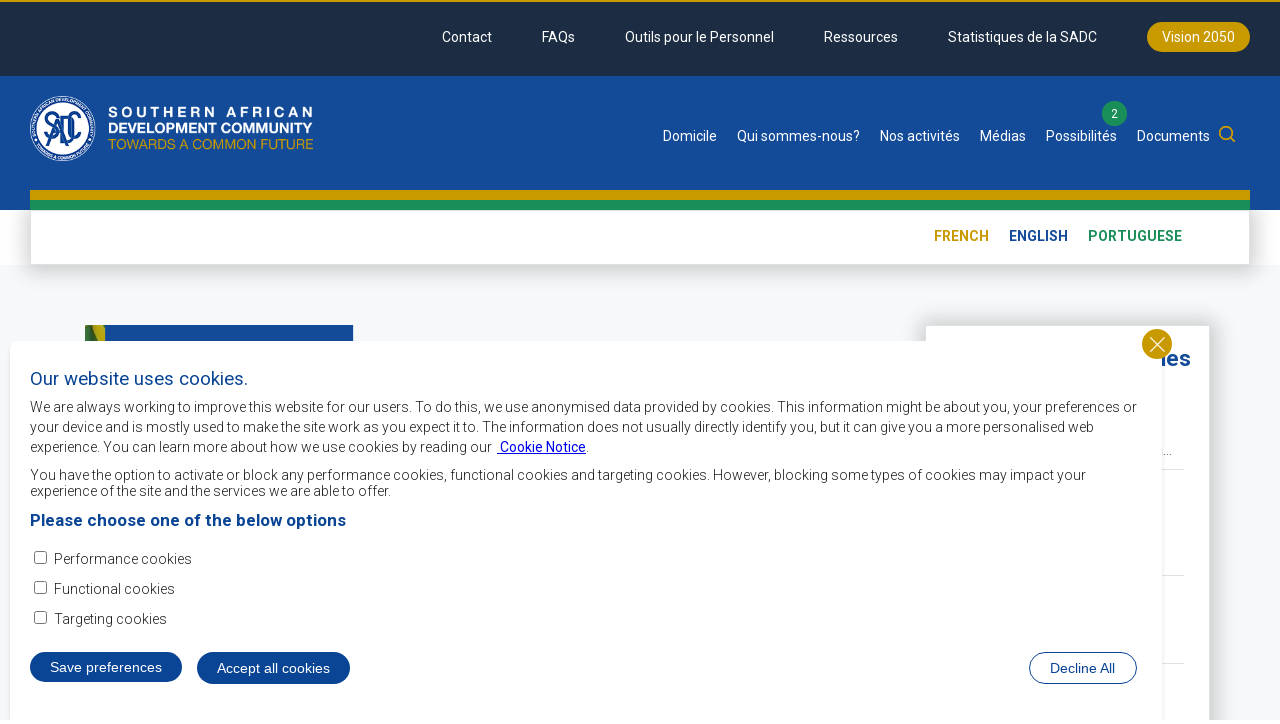

--- FILE ---
content_type: text/html; charset=UTF-8
request_url: https://www.sadc.int/fr?page=6
body_size: 28970
content:
<!DOCTYPE html>
<html lang="fr" dir="ltr" prefix="og: https://ogp.me/ns#">
  <head>
    <meta charset="utf-8" />
<script>window.dataLayer = window.dataLayer || [];function gtag(){dataLayer.push(arguments)};gtag("js", new Date());gtag("set", "developer_id.dMDhkMT", true);gtag("config", "G-C1MLVYFKZR", {"groups":"default","page_placeholder":"PLACEHOLDER_page_location"});</script>
<link rel="canonical" href="https://www.sadc.int/fr" />
<link rel="shortlink" href="https://www.sadc.int/fr" />
<meta name="description" content="Official website about SADC, its Member States and Secretariat, thematic areas of SADC work and cross-cutting issues, news, events, opportunities, documents and publications." />
<link rel="mask-icon" href="" />
<meta name="Generator" content="Drupal 9 (https://www.drupal.org)" />
<meta name="MobileOptimized" content="width" />
<meta name="HandheldFriendly" content="true" />
<meta name="viewport" content="width=device-width, initial-scale=1.0" />
<style>div#sliding-popup, div#sliding-popup .eu-cookie-withdraw-banner, .eu-cookie-withdraw-tab {background: #ffffff} div#sliding-popup.eu-cookie-withdraw-wrapper { background: transparent; } #sliding-popup h1, #sliding-popup h2, #sliding-popup h3, #sliding-popup p, #sliding-popup label, #sliding-popup div, .eu-cookie-compliance-more-button, .eu-cookie-compliance-secondary-button, .eu-cookie-withdraw-tab { color: #1e1e1e;} .eu-cookie-withdraw-tab { border-color: #1e1e1e;}</style>
<link rel="icon" href="/sites/default/files/favicon.png" type="image/png" />
<script src="/sites/default/files/eu_cookie_compliance/eu_cookie_compliance.script.js?rufmfo" defer></script>

    <title>Home | SADC</title>
    <link rel="stylesheet" media="all" href="/libraries/slick/slick/slick.css?rufmfo" />
<link rel="stylesheet" media="all" href="/modules/slick/css/layout/slick.module.css?rufmfo" />
<link rel="stylesheet" media="all" href="/core/assets/vendor/jquery.ui/themes/base/core.css?rufmfo" />
<link rel="stylesheet" media="all" href="/core/themes/stable/css/system/components/ajax-progress.module.css?rufmfo" />
<link rel="stylesheet" media="all" href="/core/themes/stable/css/system/components/align.module.css?rufmfo" />
<link rel="stylesheet" media="all" href="/core/themes/stable/css/system/components/autocomplete-loading.module.css?rufmfo" />
<link rel="stylesheet" media="all" href="/core/themes/stable/css/system/components/fieldgroup.module.css?rufmfo" />
<link rel="stylesheet" media="all" href="/core/themes/stable/css/system/components/container-inline.module.css?rufmfo" />
<link rel="stylesheet" media="all" href="/core/themes/stable/css/system/components/clearfix.module.css?rufmfo" />
<link rel="stylesheet" media="all" href="/core/themes/stable/css/system/components/details.module.css?rufmfo" />
<link rel="stylesheet" media="all" href="/core/themes/stable/css/system/components/hidden.module.css?rufmfo" />
<link rel="stylesheet" media="all" href="/core/themes/stable/css/system/components/item-list.module.css?rufmfo" />
<link rel="stylesheet" media="all" href="/core/themes/stable/css/system/components/js.module.css?rufmfo" />
<link rel="stylesheet" media="all" href="/core/themes/stable/css/system/components/nowrap.module.css?rufmfo" />
<link rel="stylesheet" media="all" href="/core/themes/stable/css/system/components/position-container.module.css?rufmfo" />
<link rel="stylesheet" media="all" href="/core/themes/stable/css/system/components/progress.module.css?rufmfo" />
<link rel="stylesheet" media="all" href="/core/themes/stable/css/system/components/reset-appearance.module.css?rufmfo" />
<link rel="stylesheet" media="all" href="/core/themes/stable/css/system/components/resize.module.css?rufmfo" />
<link rel="stylesheet" media="all" href="/core/themes/stable/css/system/components/sticky-header.module.css?rufmfo" />
<link rel="stylesheet" media="all" href="/core/themes/stable/css/system/components/system-status-counter.css?rufmfo" />
<link rel="stylesheet" media="all" href="/core/themes/stable/css/system/components/system-status-report-counters.css?rufmfo" />
<link rel="stylesheet" media="all" href="/core/themes/stable/css/system/components/system-status-report-general-info.css?rufmfo" />
<link rel="stylesheet" media="all" href="/core/themes/stable/css/system/components/tabledrag.module.css?rufmfo" />
<link rel="stylesheet" media="all" href="/core/themes/stable/css/system/components/tablesort.module.css?rufmfo" />
<link rel="stylesheet" media="all" href="/core/themes/stable/css/system/components/tree-child.module.css?rufmfo" />
<link rel="stylesheet" media="all" href="/modules/contrib/jquery_ui_accordion/jquery.ui/themes/base/accordion.css?rufmfo" />
<link rel="stylesheet" media="all" href="/core/themes/stable/css/views/views.module.css?rufmfo" />
<link rel="stylesheet" media="all" href="/modules/blazy/css/blazy.css?rufmfo" />
<link rel="stylesheet" media="all" href="/modules/blazy/css/components/blazy.loading.css?rufmfo" />
<link rel="stylesheet" media="all" href="/core/themes/stable/css/core/dropbutton/dropbutton.css?rufmfo" />
<link rel="stylesheet" media="all" href="/modules/eu_cookie_compliance/css/eu_cookie_compliance.css?rufmfo" />
<link rel="stylesheet" media="all" href="/core/assets/vendor/jquery.ui/themes/base/theme.css?rufmfo" />
<link rel="stylesheet" media="all" href="/libraries/slick/slick/slick-theme.css?rufmfo" />
<link rel="stylesheet" media="all" href="/libraries/mmenu/dist/mmenu.css?rufmfo" />
<link rel="stylesheet" media="all" href="/modules/responsive_menu/css/responsive_menu.css?rufmfo" />
<link rel="stylesheet" media="all" href="/modules/contrib/calendar/css/calendar.css?rufmfo" />
<link rel="stylesheet" media="all" href="/modules/contrib/calendar/css/calendar_multiday.css?rufmfo" />
<link rel="stylesheet" media="all" href="/modules/contrib/status_messages/css/status_messages.css?rufmfo" />
<link rel="stylesheet" media="all" href="/modules/quicktabs/css/quicktabs.css?rufmfo" />
<link rel="stylesheet" media="all" href="/modules/slick/css/theme/slick.theme.css?rufmfo" />
<link rel="stylesheet" media="all" href="/modules/slick/css/theme/slick.theme--default.css?rufmfo" />
<link rel="stylesheet" media="all" href="/themes/theme/css/grid.css?rufmfo" />
<link rel="stylesheet" media="all" href="/themes/theme/css/main.css?rufmfo" />

    
      <meta charset="utf-8">
      <meta name="viewport" content="width=device-width, initial-scale=1">
      <link rel="preconnect" href="https://fonts.googleapis.com">
      <link rel="preconnect" href="https://fonts.gstatic.com" crossorigin>
      <link href="https://fonts.googleapis.com/css2?family=Roboto:wght@300;400;700&display=swap" rel="stylesheet">
      
      <!-- Global site tag (gtag.js) - Google Analytics 
<script async src="https://www.googletagmanager.com/gtag/js?id=G-C1MLVYFKZR"></script>
<script>
  window.dataLayer = window.dataLayer || [];
  function gtag(){dataLayer.push(arguments);}
  gtag('js', new Date());

  gtag('config', 'G-C1MLVYFKZR');
</script>-->

      </head>
  <body class="route-viewfrontpagepage-1 path-frontpage anonymous">
        <a href="#main-content" class="visually-hidden focusable skip-link">
      Skip to main content
    </a>
    
      <div class="dialog-off-canvas-main-canvas" data-off-canvas-main-canvas>
    <div class="layout-container" id="frontpage">

    <div id="top-wrapper">
        <div id="top" class="section clearfix">
            <div class="container-fluid">
                    <div class="region region-top">
        <nav role="navigation" aria-labelledby="block-topmenu-menu" id="block-topmenu">
            
  <h2 class="visually-hidden" id="block-topmenu-menu">Top Menu</h2>
  

        
                <ul class="menu clearfix">
                                            <li class="menu-item clearfix">
                    <a href="/fr/pages/contact" data-drupal-link-system-path="node/2884">Contact</a>
                                    </li>
                                            <li class="menu-item clearfix">
                    <a href="/fr/faqs" data-drupal-link-system-path="faqs">FAQs</a>
                                    </li>
                                            <li class="menu-item clearfix">
                    <a href="/fr/staff-tools" data-drupal-link-system-path="staff-tools">Outils pour le Personnel</a>
                                    </li>
                                            <li class="menu-item clearfix">
                    <a href="/fr/resources" data-drupal-link-system-path="resources">Ressources</a>
                                    </li>
                                            <li class="menu-item clearfix">
                    <a href="/fr/pages/sadc-statistics" data-drupal-link-system-path="node/3163">Statistiques de la SADC</a>
                                    </li>
                                            <li class="menu-item clearfix">
                    <a href="/fr/pillars/plan-indicatif-regional-de-developpement-strategique-2020-2030" class="vision" data-drupal-link-system-path="node/2857">Vision 2050</a>
                                    </li>
                    </ul>
    


  </nav>

    </div>

            </div>
        </div>

        <div id="header" class="section clearfix">
            <div class="container-fluid">
                <div class="row">

                    
                        <div class="region region-header">
        <div id="block-theme-branding" class="col-md-3 col-sm-4 col-xs-12 block block-system block-system-branding-block">
    
        
    <div class="block-content clearfix">
              <div class="logo">
      <a href="/fr" rel="home">
        <img src="/sites/default/files/sadc_logo.png" alt="Home" />
      </a>
    </div>
      <div class="slogan">
    <h3>
      
    </h3>
  </div>
    </div>
</div>
<div id="block-headerbottomgroup" class="col-md-9 col-sm-8 col-xs-12 clearfix block block-blockgroup block-block-groupheader-bottom-group">
    
        
    <div class="block-content clearfix">
                    <nav role="navigation" aria-labelledby="block-mainnavigation-2-menu" id="block-mainnavigation-2">
            
  <h2 class="visually-hidden" id="block-mainnavigation-2-menu">Main navigation</h2>
  

        
                <ul class="menu clearfix">
                                            <li class="menu-item clearfix">
                    <a href="/fr/node" data-drupal-link-system-path="node">Domicile</a>
                                    </li>
                                            <li class="menu-item clearfix menu-item--expanded">
                    <span>Qui sommes-nous?</span>
                                                                    <div class="dropdown-menu dropdown-level-0">
                                            <ul class="menu clearfix">
                                            <li class="menu-item clearfix menu-item--expanded">
                    <span>Aperçu de la SADC</span>
                                                                    <div class="dropdown-menu dropdown-level-0 dropdown-level-1">
                                            <ul class="menu clearfix">
                                            <li class="menu-item clearfix">
                    <a href="/fr/pages/objectifs-de-la-sadc" data-drupal-link-system-path="node/1327">Objectifs de la SADC</a>
                                    </li>
                                            <li class="menu-item clearfix">
                    <a href="/fr/pages/vision-mission-et-mandat" data-drupal-link-system-path="node/2646">Vision, mission et mandat</a>
                                    </li>
                                            <li class="menu-item clearfix">
                    <a href="/fr/pages/history-and-treaty" data-drupal-link-system-path="node/1328">L’Histoire et le Traité</a>
                                    </li>
                                            <li class="menu-item clearfix">
                    <a href="/fr/pages/sadc-common-agenda" data-drupal-link-system-path="node/1331">Le programme commun de la SADC</a>
                                    </li>
                    </ul>
    
                        </div>
                                    </li>
                                            <li class="menu-item clearfix menu-item--expanded">
                    <a href="/fr/pages/cooperation-au-developpement" data-drupal-link-system-path="node/1341">La coopération au développement</a>
                                                                    <div class="dropdown-menu dropdown-level-0 dropdown-level-1">
                                            <ul class="menu clearfix">
                                            <li class="menu-item clearfix">
                    <a href="/fr/pages/renforcement-institutionnel" data-drupal-link-system-path="node/2860">Renforcement institutionnel</a>
                                    </li>
                                            <li class="menu-item clearfix">
                    <a href="/fr/pages/declaration-de-windhoek" data-drupal-link-system-path="node/1342">Déclaration de Windhoek</a>
                                    </li>
                                            <li class="menu-item clearfix">
                    <a href="/fr/pages/dialogue-de-partenariat-avec-les-pic" data-drupal-link-system-path="node/1343">Dialogue de partenariat avec les PIC</a>
                                    </li>
                    </ul>
    
                        </div>
                                    </li>
                                            <li class="menu-item clearfix menu-item--expanded">
                    <a href="/fr/pages/integration-continentale-et-interregionale" data-drupal-link-system-path="node/1338">Intégration continentale et interrégionale</a>
                                                                    <div class="dropdown-menu dropdown-level-0 dropdown-level-1">
                                            <ul class="menu clearfix">
                                            <li class="menu-item clearfix">
                    <a href="/fr/pages/cooperation-tripartite" data-drupal-link-system-path="node/1340">Coopération tripartite</a>
                                    </li>
                                            <li class="menu-item clearfix">
                    <a href="/fr/pages/sadc-et-union-africaine" data-drupal-link-system-path="node/1339">SADC et Union africaine</a>
                                    </li>
                    </ul>
    
                        </div>
                                    </li>
                                            <li class="menu-item clearfix menu-item--expanded">
                    <span>Direction de la SADC</span>
                                                                    <div class="dropdown-menu dropdown-level-0 dropdown-level-1">
                                            <ul class="menu clearfix">
                                            <li class="menu-item clearfix">
                    <a href="/fr/sadc-chairperson" data-drupal-link-system-path="sadc-chairperson">Président de la SADC</a>
                                    </li>
                                            <li class="menu-item clearfix">
                    <a href="/fr/secretariat" data-drupal-link-system-path="secretariat">Le Secrétariat de la SADC</a>
                                    </li>
                                            <li class="menu-item clearfix">
                    <a href="/fr/directorates-and-units" data-drupal-link-system-path="directorates-and-units">Directions et Unités</a>
                                    </li>
                    </ul>
    
                        </div>
                                    </li>
                                            <li class="menu-item clearfix">
                    <a href="/fr/member-states" data-drupal-link-system-path="member-states">États membres</a>
                                    </li>
                                            <li class="menu-item clearfix">
                    <a href="/fr/pages/marque-et-lidentite-de-lorganisme-de-la-sadc" data-drupal-link-system-path="node/2286">Marque et l’identité de l’organisme de la SADC</a>
                                    </li>
                                            <li class="menu-item clearfix">
                    <a href="/fr/sadc-strategic-documents" data-drupal-link-system-path="sadc-strategic-documents">Strategic Documents</a>
                                    </li>
                                            <li class="menu-item clearfix">
                    <a href="/fr/institutions" data-drupal-link-system-path="institutions">Institutions</a>
                                    </li>
                                            <li class="menu-item clearfix">
                    <a href="/fr/services-and-centres" data-drupal-link-system-path="services-and-centres">Services and Centres</a>
                                    </li>
                                            <li class="menu-item clearfix">
                    <a href="/fr/integration-milestones" data-drupal-link-system-path="integration-milestones">Étapes d’intégration</a>
                                    </li>
                    </ul>
    
                        </div>
                                    </li>
                                            <li class="menu-item clearfix menu-item--expanded">
                    <span class="what-we-do">Nos activités</span>
                                                                    <div class="dropdown-menu dropdown-level-0 dropdown-level-1">
                                            <ul class="menu clearfix">
                                            <li class="menu-item clearfix menu-item--expanded">
                    <a href="/fr/pillars/plan-indicatif-regional-de-developpement-strategique-2020-2030" data-drupal-link-system-path="node/2857">Plan indicatif régional de développement stratégique 2020-2030</a>
                                                                    <div class="dropdown-menu dropdown-level-0 dropdown-level-1">
                                            <ul class="menu clearfix">
                                            <li class="menu-item clearfix">
                    <a href="/fr/pillars/vision-and-mission-risdp-2020-2030" data-drupal-link-system-path="node/2285">SADC Vision and Mission</a>
                                    </li>
                                            <li class="menu-item clearfix">
                    <a href="/fr/pillars/foundation" data-drupal-link-system-path="node/2865">Foundation</a>
                                    </li>
                                            <li class="menu-item clearfix">
                    <a href="/fr/pillars/pillars" data-drupal-link-system-path="node/2866">Pillars</a>
                                    </li>
                                            <li class="menu-item clearfix">
                    <a href="/fr/pillars/cross-cutting-issues-0" data-drupal-link-system-path="node/2867">Cross-Cutting Issues</a>
                                    </li>
                    </ul>
    
                        </div>
                                    </li>
                                            <li class="menu-item clearfix menu-item--expanded">
                    <a href="/fr/pillars/peace-security-good-governance" data-drupal-link-system-path="node/2358">Paix, sécurité et bonne gouvernance</a>
                                                                    <div class="dropdown-menu dropdown-level-0 dropdown-level-1">
                                            <ul class="menu clearfix">
                                            <li class="menu-item clearfix">
                    <a href="/fr/pillars/politics-and-diplomacy" data-drupal-link-system-path="node/2347">Politique et diplomatie</a>
                                    </li>
                                            <li class="menu-item clearfix">
                    <a href="/fr/pillars/defence" data-drupal-link-system-path="node/2348">Défense</a>
                                    </li>
                                            <li class="menu-item clearfix">
                    <a href="/fr/pillars/police-sarpcco" data-drupal-link-system-path="node/2349">La Police/SARPCCO</a>
                                    </li>
                                            <li class="menu-item clearfix">
                    <a href="/fr/pillars/state-security" data-drupal-link-system-path="node/2350">Sécurité d&#039;État</a>
                                    </li>
                                            <li class="menu-item clearfix">
                    <a href="/fr/pillars/public-security" data-drupal-link-system-path="node/2868">Sécurité publique</a>
                                    </li>
                                            <li class="menu-item clearfix">
                    <a href="/fr/peace-security-good-governance-programmes" data-drupal-link-system-path="peace-security-good-governance-programmes">Programmes and Projects</a>
                                    </li>
                    </ul>
    
                        </div>
                                    </li>
                                            <li class="menu-item clearfix menu-item--expanded">
                    <a href="/fr/node/2352" data-drupal-link-system-path="node/2352">Industrial Development &amp; Market Integration</a>
                                                                    <div class="dropdown-menu dropdown-level-0 dropdown-level-1">
                                            <ul class="menu clearfix">
                                            <li class="menu-item clearfix">
                    <a href="/fr/node/2366" data-drupal-link-system-path="node/2366">Industrialisation</a>
                                    </li>
                                            <li class="menu-item clearfix">
                    <a href="/fr/node/2861" data-drupal-link-system-path="node/2861">Value Chains</a>
                                    </li>
                                            <li class="menu-item clearfix">
                    <a href="/fr/node/2862" data-drupal-link-system-path="node/2862">Trade</a>
                                    </li>
                                            <li class="menu-item clearfix">
                    <a href="/fr/node/2368" data-drupal-link-system-path="node/2368">Standards &amp; Quality Infrastructure</a>
                                    </li>
                                            <li class="menu-item clearfix">
                    <a href="/fr/node/2353" data-drupal-link-system-path="node/2353">Science &amp; Technology</a>
                                    </li>
                                            <li class="menu-item clearfix">
                    <a href="/fr/node/2418" data-drupal-link-system-path="node/2418">Customs</a>
                                    </li>
                                            <li class="menu-item clearfix">
                    <a href="/fr/node/2354" data-drupal-link-system-path="node/2354">Finance</a>
                                    </li>
                                            <li class="menu-item clearfix">
                    <a href="/fr/node/2364" data-drupal-link-system-path="node/2364">Investment</a>
                                    </li>
                                            <li class="menu-item clearfix">
                    <a href="/fr/node/2359" data-drupal-link-system-path="node/2359">Macro-Economic Convergence</a>
                                    </li>
                                            <li class="menu-item clearfix">
                    <a href="/fr/industrial-development-and-market-integration-programmes" data-drupal-link-system-path="industrial-development-and-market-integration-programmes">Programmes and Projects</a>
                                    </li>
                    </ul>
    
                        </div>
                                    </li>
                                            <li class="menu-item clearfix menu-item--expanded">
                    <a href="/fr/pillars/infrastructure-development-support-regional-integration" data-drupal-link-system-path="node/2371">Développement des infrastructures en appui à l&#039;intégration régionale</a>
                                                                    <div class="dropdown-menu dropdown-level-0 dropdown-level-1">
                                            <ul class="menu clearfix">
                                            <li class="menu-item clearfix">
                    <a href="/fr/pillars/energy" data-drupal-link-system-path="node/2372">Énergie</a>
                                    </li>
                                            <li class="menu-item clearfix">
                    <a href="/fr/pillars/water" data-drupal-link-system-path="node/2373">Eau</a>
                                    </li>
                                            <li class="menu-item clearfix">
                    <a href="/fr/pillars/ict-telecommunications" data-drupal-link-system-path="node/2374">Technologies de l’information et de la communication (TIC) et Télécommunications</a>
                                    </li>
                                            <li class="menu-item clearfix">
                    <a href="/fr/pillars/transport" data-drupal-link-system-path="node/2380">Transport</a>
                                    </li>
                                            <li class="menu-item clearfix">
                    <a href="/fr/pillars/meteorology" data-drupal-link-system-path="node/2376">Météorologie</a>
                                    </li>
                                            <li class="menu-item clearfix">
                    <a href="/fr/infrastructure-development-in-support-of-regional-integration-programmes" data-drupal-link-system-path="infrastructure-development-in-support-of-regional-integration-programmes">Programmes and Projects</a>
                                    </li>
                    </ul>
    
                        </div>
                                    </li>
                                            <li class="menu-item clearfix menu-item--expanded">
                    <a href="/fr/pillars/social-human-capital-development" data-drupal-link-system-path="node/2385">Développement du capital social et humain</a>
                                                                    <div class="dropdown-menu dropdown-level-0 dropdown-level-1">
                                            <ul class="menu clearfix">
                                            <li class="menu-item clearfix">
                    <a href="/fr/pillars/employment-labour-0" data-drupal-link-system-path="node/2386">Emploi et travail</a>
                                    </li>
                                            <li class="menu-item clearfix">
                    <a href="/fr/pillars/education-skills-development" data-drupal-link-system-path="node/2387">Éducation et développement des compétences</a>
                                    </li>
                                            <li class="menu-item clearfix">
                    <a href="/fr/pillars/health-and-nutrition" data-drupal-link-system-path="node/2388">Health and Nutrition</a>
                                    </li>
                                            <li class="menu-item clearfix">
                    <a href="/fr/node/2392" data-drupal-link-system-path="node/2392">HIV &amp; AIDS</a>
                                    </li>
                                            <li class="menu-item clearfix">
                    <a href="/fr/pillars/elderly-disability-and-youth" data-drupal-link-system-path="node/2393">Personnes âgées, Jeunes, Handicapés</a>
                                    </li>
                                            <li class="menu-item clearfix">
                    <a href="/fr/social-and-human-capital-development-programmes" data-drupal-link-system-path="social-and-human-capital-development-programmes">Programmes and Projects</a>
                                    </li>
                    </ul>
    
                        </div>
                                    </li>
                                            <li class="menu-item clearfix menu-item--expanded">
                    <a href="/fr/pillars/gender-equality-women-empowerment" data-drupal-link-system-path="node/2395">Égalité des sexes et Autonomisation des femmes</a>
                                                                    <div class="dropdown-menu dropdown-level-0 dropdown-level-1">
                                            <ul class="menu clearfix">
                                            <li class="menu-item clearfix">
                    <a href="/fr/pillars/gender-mainstreaming" data-drupal-link-system-path="node/2396">Intégration du genre dans les politiques et programmes</a>
                                    </li>
                                            <li class="menu-item clearfix">
                    <a href="/fr/pillars/violence-basee-sur-le-genre-vbg" data-drupal-link-system-path="node/2397">Violence basée sur le genre (VBG)</a>
                                    </li>
                                            <li class="menu-item clearfix">
                    <a href="/fr/pillars/women-economic-empowerment-programme" data-drupal-link-system-path="node/2398">Programme d’autonomisation économique des femmes</a>
                                    </li>
                                            <li class="menu-item clearfix">
                    <a href="/fr/pillars/women-politics-decision-making" data-drupal-link-system-path="node/2399">eprésentation des femmes dans la sphère politique et dans les instances décisionnelles</a>
                                    </li>
                                            <li class="menu-item clearfix">
                    <a href="/fr/gender-equality-and-women-empowerment-programmes" data-drupal-link-system-path="gender-equality-and-women-empowerment-programmes">Programmes and Projects</a>
                                    </li>
                    </ul>
    
                        </div>
                                    </li>
                                            <li class="menu-item clearfix menu-item--expanded">
                    <a href="/fr/node/2401" data-drupal-link-system-path="node/2401">Food, Agriculture &amp; Natural Resources</a>
                                                                    <div class="dropdown-menu dropdown-level-0 dropdown-level-1">
                                            <ul class="menu clearfix">
                                            <li class="menu-item clearfix">
                    <a href="/fr/node/2402" data-drupal-link-system-path="node/2402">Food Security</a>
                                    </li>
                                            <li class="menu-item clearfix">
                    <a href="/fr/node/2403" data-drupal-link-system-path="node/2403">Natural Resources and Wildlife</a>
                                    </li>
                                            <li class="menu-item clearfix">
                    <a href="/fr/node/2409" data-drupal-link-system-path="node/2409">Tourism</a>
                                    </li>
                                            <li class="menu-item clearfix">
                    <a href="/fr/node/2935" data-drupal-link-system-path="node/2935">Environment &amp; Climate Change</a>
                                    </li>
                                            <li class="menu-item clearfix">
                    <a href="/fr/node/2410" data-drupal-link-system-path="node/2410">Crop Production</a>
                                    </li>
                                            <li class="menu-item clearfix">
                    <a href="/fr/node/2411" data-drupal-link-system-path="node/2411">Livestock Production</a>
                                    </li>
                                            <li class="menu-item clearfix">
                    <a href="/fr/food-agriculture-and-natural-resources-programmes" data-drupal-link-system-path="food-agriculture-and-natural-resources-programmes">Programmes and Projects</a>
                                    </li>
                    </ul>
    
                        </div>
                                    </li>
                                            <li class="menu-item clearfix menu-item--expanded">
                    <a href="/fr/pillars/environment-climate-change" data-drupal-link-system-path="node/2413">Environnement et Changement climatique</a>
                                                                    <div class="dropdown-menu dropdown-level-0 dropdown-level-1">
                                            <ul class="menu clearfix">
                                            <li class="menu-item clearfix">
                    <a href="/fr/environment-and-climate-change-programmes" data-drupal-link-system-path="environment-and-climate-change-programmes">Programmes and Projects</a>
                                    </li>
                    </ul>
    
                        </div>
                                    </li>
                                            <li class="menu-item clearfix menu-item--expanded">
                    <a href="/fr/pillars/disaster-risk-management" data-drupal-link-system-path="node/2400">Gestion des risques de catastrophe</a>
                                                                    <div class="dropdown-menu dropdown-level-0 dropdown-level-1">
                                            <ul class="menu clearfix">
                                            <li class="menu-item clearfix">
                    <a href="/fr/disaster-risk-management-programmes" data-drupal-link-system-path="disaster-risk-management-programmes">Programmes and Projects</a>
                                    </li>
                    </ul>
    
                        </div>
                                    </li>
                                            <li class="menu-item clearfix menu-item--expanded">
                    <a href="/fr/pillars/youth-development-empowerment" data-drupal-link-system-path="node/2863">Développement et autonomisation des jeunes</a>
                                                                    <div class="dropdown-menu dropdown-level-0 dropdown-level-1">
                                            <ul class="menu clearfix">
                                            <li class="menu-item clearfix">
                    <a href="/fr/youth-development-and-empowerment-programmes" data-drupal-link-system-path="youth-development-and-empowerment-programmes">Programmes and Projects</a>
                                    </li>
                    </ul>
    
                        </div>
                                    </li>
                                            <li class="menu-item clearfix">
                    <a href="/fr/project-portfolio" data-drupal-link-system-path="project-portfolio">Portefeuille des projets de la SADC</a>
                                    </li>
                                            <li class="menu-item clearfix">
                    <a href="/fr/completed-projects" data-drupal-link-system-path="completed-projects">Completed Projects</a>
                                    </li>
                    </ul>
    
                        </div>
                                    </li>
                                            <li class="menu-item clearfix menu-item--expanded">
                    <span>Médias</span>
                                                                    <div class="dropdown-menu dropdown-level-0 dropdown-level-1">
                                            <ul class="menu clearfix">
                                            <li class="menu-item clearfix menu-item--expanded">
                    <span>Multimedia</span>
                                                                    <div class="dropdown-menu dropdown-level-0 dropdown-level-1">
                                            <ul class="menu clearfix">
                                            <li class="menu-item clearfix">
                    <a href="/fr/audio-gallery" data-drupal-link-system-path="audio-gallery">Bibliothèque audio</a>
                                    </li>
                                            <li class="menu-item clearfix">
                    <a href="/fr/photo-library" data-drupal-link-system-path="photo-library">Galerie photos</a>
                                    </li>
                                            <li class="menu-item clearfix">
                    <a href="/fr/video-gallery" data-drupal-link-system-path="video-gallery">Galerie vidéo</a>
                                    </li>
                    </ul>
    
                        </div>
                                    </li>
                                            <li class="menu-item clearfix">
                    <a href="/fr/latest-news" data-drupal-link-system-path="latest-news">Actualités</a>
                                    </li>
                                            <li class="menu-item clearfix">
                    <a href="/fr/events-calendar" data-drupal-link-system-path="events-calendar">Événements</a>
                                    </li>
                                            <li class="menu-item clearfix">
                    <a href="/fr/media-releases-and-statements" data-drupal-link-system-path="media-releases-and-statements">Communiqués de presse et déclarations</a>
                                    </li>
                                            <li class="menu-item clearfix">
                    <a href="/fr/speeches-communiques" data-drupal-link-system-path="speeches-communiques">Discours et communiqués</a>
                                    </li>
                                            <li class="menu-item clearfix">
                    <a href="/fr/success-stories" data-drupal-link-system-path="success-stories">Exemples de réussite</a>
                                    </li>
                                            <li class="menu-item clearfix">
                    <a href="/fr/newsletters" data-drupal-link-system-path="newsletters">Bulletins d&#039;information</a>
                                    </li>
                                            <li class="menu-item clearfix">
                    <a href="/fr/media-coordinators" data-drupal-link-system-path="media-coordinators">Coordonnateurs des médias</a>
                                    </li>
                                            <li class="menu-item clearfix">
                    <a href="/fr/node/4319" data-drupal-link-system-path="node/4319">Travel to the SADC Region</a>
                                    </li>
                    </ul>
    
                        </div>
                                    </li>
                                            <li class="menu-item clearfix menu-item--expanded">
                    <span class="opportunities">Possibilités</span>
                                                                    <div class="dropdown-menu dropdown-level-0 dropdown-level-1">
                                            <ul class="menu clearfix">
                                            <li class="menu-item clearfix menu-item--expanded">
                    <span>Unité d’approvisionnement</span>
                                                                    <div class="dropdown-menu dropdown-level-0 dropdown-level-1">
                                            <ul class="menu clearfix">
                                            <li class="menu-item clearfix">
                    <a href="/fr/procurement-opportunities" data-drupal-link-system-path="procurement-opportunities">Opportunités d&#039;approvisionnement ouvertes</a>
                                    </li>
                                            <li class="menu-item clearfix">
                    <a href="/fr/grant-opportunities" data-drupal-link-system-path="grant-opportunities">Opportunités de subvention</a>
                                    </li>
                                            <li class="menu-item clearfix">
                    <a href="/fr/closed-procurement-opportunities" data-drupal-link-system-path="closed-procurement-opportunities">Appels d&#039;offres/opportunités expirés</a>
                                    </li>
                                            <li class="menu-item clearfix">
                    <a href="/fr/shortlist-notice" data-drupal-link-system-path="shortlist-notice">Avis de présélection</a>
                                    </li>
                                            <li class="menu-item clearfix">
                    <a href="/fr/awarded-contracts" data-drupal-link-system-path="awarded-contracts">Attribution des contrats</a>
                                    </li>
                                            <li class="menu-item clearfix">
                    <a href="/fr/awarded-grants-contract" data-drupal-link-system-path="awarded-grants-contract">Awarded Grants Contracts</a>
                                    </li>
                                            <li class="menu-item clearfix">
                    <a href="/fr/cancellation-notice" data-drupal-link-system-path="cancellation-notice">Avis d&#039;annulation d’appels d&#039;offres</a>
                                    </li>
                                            <li class="menu-item clearfix">
                    <a href="/fr/grants-annexes" data-drupal-link-system-path="grants-annexes">Grants Annexes Index Structure</a>
                                    </li>
                                            <li class="menu-item clearfix">
                    <a href="/fr/procurement-documents" data-drupal-link-system-path="procurement-documents">Documents d&#039;approvisionnement</a>
                                    </li>
                    </ul>
    
                        </div>
                                    </li>
                                            <li class="menu-item clearfix menu-item--expanded">
                    <span>Emploi</span>
                                                                    <div class="dropdown-menu dropdown-level-0 dropdown-level-1">
                                            <ul class="menu clearfix">
                                            <li class="menu-item clearfix">
                    <a href="/fr/vacancies" data-drupal-link-system-path="vacancies">Postes vacants</a>
                                    </li>
                                            <li class="menu-item clearfix">
                    <a href="/fr/closed-vacancies" data-drupal-link-system-path="closed-vacancies">Postes vacants expirés</a>
                                    </li>
                    </ul>
    
                        </div>
                                    </li>
                                            <li class="menu-item clearfix">
                    <a href="/fr/training" data-drupal-link-system-path="training">La Formation</a>
                                    </li>
                                            <li class="menu-item clearfix">
                    <a href="/fr/competitions" data-drupal-link-system-path="competitions">Concours</a>
                                    </li>
                    </ul>
    
                        </div>
                                    </li>
                                            <li class="menu-item clearfix menu-item--expanded">
                    <span>Documents</span>
                                                                    <div class="dropdown-menu dropdown-level-0 dropdown-level-1">
                                            <ul class="menu clearfix">
                                            <li class="menu-item clearfix">
                    <a href="/fr/annual-corporate-plan" data-drupal-link-system-path="annual-corporate-plan">Plan d’action institutionnel annuel</a>
                                    </li>
                                            <li class="menu-item clearfix">
                    <a href="/fr/annual-reports" data-drupal-link-system-path="annual-reports">Rapports annuels</a>
                                    </li>
                                            <li class="menu-item clearfix">
                    <a href="/fr/brochures" data-drupal-link-system-path="brochures">Brochures</a>
                                    </li>
                                            <li class="menu-item clearfix">
                    <a href="/fr/charters" data-drupal-link-system-path="charters">Chartes</a>
                                    </li>
                                            <li class="menu-item clearfix">
                    <a href="/fr/declarations" data-drupal-link-system-path="declarations">Déclarations</a>
                                    </li>
                                            <li class="menu-item clearfix">
                    <a href="/fr/media-releases-and-statements" data-drupal-link-system-path="media-releases-and-statements">Communiqués de presse et déclarations</a>
                                    </li>
                                            <li class="menu-item clearfix">
                    <a href="/fr/memoranda-of-understanding" data-drupal-link-system-path="memoranda-of-understanding">Protocoles d&#039;accord</a>
                                    </li>
                                            <li class="menu-item clearfix">
                    <a href="/fr/monthly-harmonised-consumer-price-index" data-drupal-link-system-path="monthly-harmonised-consumer-price-index">Indice des prix à la consommation harmonisé mensuel</a>
                                    </li>
                                            <li class="menu-item clearfix">
                    <a href="/fr/newsletters" data-drupal-link-system-path="newsletters">Bulletins d&#039;information</a>
                                    </li>
                                            <li class="menu-item clearfix">
                    <a href="/fr/other-documents" data-drupal-link-system-path="other-documents">Autres documents</a>
                                    </li>
                                            <li class="menu-item clearfix">
                    <a href="/fr/pacts" data-drupal-link-system-path="pacts">Pactes</a>
                                    </li>
                                            <li class="menu-item clearfix">
                    <a href="/fr/regional-codes-policies" data-drupal-link-system-path="regional-codes-policies">Codes et politiques régionaux</a>
                                    </li>
                                            <li class="menu-item clearfix">
                    <a href="/fr/sadc-guidelines" data-drupal-link-system-path="sadc-guidelines">Lignes directrices de la SADC</a>
                                    </li>
                                            <li class="menu-item clearfix">
                    <a href="/fr/sadc-monitoring-and-evaluation-reports" data-drupal-link-system-path="sadc-monitoring-and-evaluation-reports">Rapports de suivi et d&#039;évaluation de la SADC</a>
                                    </li>
                                            <li class="menu-item clearfix">
                    <a href="/fr/sadc-protocols" data-drupal-link-system-path="sadc-protocols">Protocoles de la SADC</a>
                                    </li>
                                            <li class="menu-item clearfix">
                    <a href="/fr/sadc-strategic-documents" data-drupal-link-system-path="sadc-strategic-documents">Documents stratégiques de la SADC</a>
                                    </li>
                                            <li class="menu-item clearfix">
                    <a href="/fr/sadc-technical-and-thematic-reports" data-drupal-link-system-path="sadc-technical-and-thematic-reports">Rapports techniques et thématiques de la SADC</a>
                                    </li>
                                            <li class="menu-item clearfix">
                    <a href="/fr/sadc-treaty" data-drupal-link-system-path="sadc-treaty">Traité de la SADC</a>
                                    </li>
                                            <li class="menu-item clearfix">
                    <a href="/fr/speeches-communiques" data-drupal-link-system-path="speeches-communiques">Discours et communiqués</a>
                                    </li>
                                            <li class="menu-item clearfix">
                    <a href="/fr/summit-council-records" data-drupal-link-system-path="summit-council-records">Comptes rendus du Sommet et du Conseil</a>
                                    </li>
                    </ul>
    
                        </div>
                                    </li>
                    </ul>
    


  </nav>
<div id="block-responsivemenumobileicon" class="responsive-menu-toggle-wrapper responsive-menu-toggle block block-responsive-menu block-responsive-menu-toggle">
    
        
    <div class="block-content clearfix">
                    <a id="toggle-icon" class="toggle responsive-menu-toggle-icon" title="Menu" href="#off-canvas">
  <span class="icon"></span><span class="label">Menu</span>
</a>
            </div>
</div>
<div class="search-block-form block block-search container-inline" data-drupal-selector="search-block-form" id="block-theme-search" role="search">
    
        
            <div class="form-content-wrapper">
            <form action="/fr/search/node" method="get" id="search-block-form" accept-charset="UTF-8">
  <div class="js-form-item form-item js-form-type-search form-item-keys js-form-item-keys form-no-label">
      <label for="edit-keys" class="visually-hidden">Search</label>
        <input title="Enter the terms you wish to search for." placeholder="Search..." data-drupal-selector="edit-keys" type="search" id="edit-keys" name="keys" value="" size="15" maxlength="128" class="form-search" />

        </div>
<div data-drupal-selector="edit-actions" class="form-actions js-form-wrapper form-wrapper" id="edit-actions"><input data-drupal-selector="edit-submit" type="submit" id="edit-submit" value="Search" class="button js-form-submit form-submit" />
</div>

</form>

        </div>
        <div class="form-icon"></div>
</div>

            </div>
</div>

    </div>


                </div>
            </div>
        </div>
    </div>
    
    <div id="language" class="section clearfix">
        <div class="container-fluid">
                <div class="region region-language">
        <div id="block-dropdownlanguage" class="block block-dropdown-language block-dropdown-languagelanguage-interface">
    
        
    <div class="block-content clearfix">
                      <div class="dropbutton-wrapper"><div class="dropbutton-widget"><ul class="dropdown-language-item dropbutton"><li class="fr"><span class="language-link active-language">French</span></li><li class="en"><a href="/node?page=6" class="language-link" hreflang="en">English</a></li><li class="pt-pt"><a href="/pt-pt/node?page=6" class="language-link" hreflang="pt-pt">Portuguese</a></li></ul></div></div>
            </div>
</div>

    </div>

        </div>
    </div>

    <div id="carousel" class="section clearfix">
        <div class="container">
                <div class="region region-carousel">
        <div class="views-element-container col-md-9 col-sm-12 col-xs-12 block block-views block-views-blockhomepage-main-slideshow-block-1" id="block-views-block-homepage-main-slideshow-block-1">
    
        
    <div class="block-content clearfix">
                    <div><div class="view view-homepage-main-slideshow view-id-homepage_main_slideshow view-display-id-block_1 js-view-dom-id-bde74ef91191e678a77f3ce8e79d4cd159cc3ca067231b6533dc9320e533fc8b">
    
        
            
            <div class="view-content clearfix">
              <div class="slick blazy slick--view slick--view--homepage-main-slideshow slick--view--homepage-main-slideshow--block-1 slick--view--homepage-main-slideshow-block-block-1 slick--skin--default slick--optionset--main-slideshow" data-blazy="" id="slick-views-homepage-main-slideshow-block-block-1-1">
      <div id="slick-views-homepage-main-slideshow-block-block-1-1-slider" data-slick="{&quot;autoplay&quot;:true,&quot;arrows&quot;:false,&quot;dots&quot;:true,&quot;lazyLoad&quot;:&quot;blazy&quot;}" class="slick__slider">
  
      
  <div class="slick__slide slide slide--0">
  <div class="slide__content">
                  <div class="slide__media">




                  <div style="padding-bottom: 60%;" data-ratio="60" class="media media--blazy media--slick media--image media--ratio media--ratio--fluid is-b-loading"><img alt="COMMUNIQUÉ OF THE EXTRAORDINARY SUMMIT OF SADC HEADS OF STATE AND GOVERNMENT - 17th DECEMBER 2025 VIRTUAL" class="media__image media__element b-lazy" decoding="async" loading="lazy" data-src="/sites/default/files/styles/main_slideshow/public/2025-12/HE%20Ramaphosa_0.jpg?itok=j3G_Bphf" src="data:image/svg+xml;charset=utf-8,%3Csvg%20xmlns%3D&#039;http%3A%2F%2Fwww.w3.org%2F2000%2Fsvg&#039;%20viewBox%3D&#039;0%200%201%201&#039;%2F%3E" width="1000" height="600" />
        </div>
        
  
</div>
      
  
            
        <div class="slide__caption">
          
          
          
                      <div class="slide__description"><div class="views-field views-field-field-type-of-content"><div class="field-content">news Principaux</div></div><div class="views-field views-field-title"><span class="field-content"><a href="/slide-item/communique-extraordinary-summit-sadc-heads-state-and-government-17th-december-2025" hreflang="en">COMMUNIQUÉ OF THE EXTRAORDINARY SUMMIT OF SADC HEADS OF STATE AND GOVERNMENT - 17th DECEMBER 2025 VIRTUAL</a></span></div><div class="views-field views-field-field-link"><div class="field-content"><a href="https://www.sadc.int/latest-news/communique-extraordinary-summit-sadc-heads-state-and-government-17th-december-2025">En savoir plus</a></div></div></div>
          
          
                  </div>

            
  </div>  </div>

  <div class="slick__slide slide slide--1">
  <div class="slide__content">
                  <div class="slide__media">




                  <div style="padding-bottom: 60%;" data-ratio="60" class="media media--blazy media--slick media--image media--ratio media--ratio--fluid is-b-loading"><img alt="President Nandi-Ndaitwah Urges Stronger SADC Cooperation and Value Chain Growth" class="media__image media__element b-lazy" decoding="async" loading="lazy" data-src="/sites/default/files/styles/main_slideshow/public/2025-12/Dr.%20Nandi%20Ndaitwah%20with%20SADC%20Executive%20Secretary_0.jpg?itok=jVGWwlvZ" src="data:image/svg+xml;charset=utf-8,%3Csvg%20xmlns%3D&#039;http%3A%2F%2Fwww.w3.org%2F2000%2Fsvg&#039;%20viewBox%3D&#039;0%200%201%201&#039;%2F%3E" width="1000" height="600" />
        </div>
        
  
</div>
      
  
            
        <div class="slide__caption">
          
          
          
                      <div class="slide__description"><div class="views-field views-field-field-type-of-content"><div class="field-content">News Principaux</div></div><div class="views-field views-field-title"><span class="field-content"><a href="/slide-item/president-nandi-ndaitwah-urges-stronger-sadc-cooperation-and-value-chain-growth" hreflang="en">President Nandi-Ndaitwah Urges Stronger SADC Cooperation and Value Chain Growth</a></span></div><div class="views-field views-field-field-link"><div class="field-content"><a href="https://www.sadc.int/latest-news/president-nandi-ndaitwah-urges-stronger-sadc-cooperation-and-value-chain-growth">En savoir plus</a></div></div></div>
          
          
                  </div>

            
  </div>  </div>

  <div class="slick__slide slide slide--2">
  <div class="slide__content">
                  <div class="slide__media">




                  <div style="padding-bottom: 60%;" data-ratio="60" class="media media--blazy media--slick media--image media--ratio media--ratio--fluid is-b-loading"><img alt="The G20 Leaders’ Summit concluded with a bold declaration to build a more inclusive, resilient, and sustainable global economy. On 23 November 2025, leaders announced ambitious commitments spanning Africa’s growth and industrialisation, disaster resilience, energy transitions, critical minerals, food security, financial stability, and responsible artificial intelligence (AI) innovation." class="media__image media__element b-lazy" decoding="async" loading="lazy" data-src="/sites/default/files/styles/main_slideshow/public/2025-11/G20%20family%20photo%202_0.JPG?itok=t5wAs-84" src="data:image/svg+xml;charset=utf-8,%3Csvg%20xmlns%3D&#039;http%3A%2F%2Fwww.w3.org%2F2000%2Fsvg&#039;%20viewBox%3D&#039;0%200%201%201&#039;%2F%3E" width="1000" height="600" />
        </div>
        
  
</div>
      
  
            
        <div class="slide__caption">
          
          
          
                      <div class="slide__description"><div class="views-field views-field-field-type-of-content"><div class="field-content">News Event Principaux</div></div><div class="views-field views-field-title"><span class="field-content"><a href="/slide-item/historic-g20-summit-johannesburg-charts-path-inclusive-global-growth-resilience-and" hreflang="en">Historic G20 Summit in Johannesburg Charts Path for Inclusive Global Growth, Resilience, and Sustainable Development</a></span></div><div class="views-field views-field-field-link"><div class="field-content"><a href="https://www.sadc.int/latest-news/historic-g20-summit-johannesburg-charts-path-inclusive-global-growth-resilience-and">En savoir plus</a></div></div></div>
          
          
                  </div>

            
  </div>  </div>

  <div class="slick__slide slide slide--3">
  <div class="slide__content">
                  <div class="slide__media">




                  <div style="padding-bottom: 60%;" data-ratio="60" class="media media--blazy media--slick media--image media--ratio media--ratio--fluid is-b-loading"><img alt="The Southern African Development Community (SADC) launched its Communication, Awareness and Visibility Strategy 2025–2030 on 18 November 2025 in Gaborone, Botswana. This milestone marks a renewed commitment to strengthening regional identity, enhancing institutional transparency, and ensuring that citizens across all 16 Member States remain at the centre of SADC’s integration agenda." class="media__image media__element b-lazy" decoding="async" loading="lazy" data-src="/sites/default/files/styles/main_slideshow/public/2025-11/DSC_3931.JPG?itok=Xn5Imi1w" src="data:image/svg+xml;charset=utf-8,%3Csvg%20xmlns%3D&#039;http%3A%2F%2Fwww.w3.org%2F2000%2Fsvg&#039;%20viewBox%3D&#039;0%200%201%201&#039;%2F%3E" width="1000" height="600" />
        </div>
        
  
</div>
      
  
            
        <div class="slide__caption">
          
          
          
                      <div class="slide__description"><div class="views-field views-field-field-type-of-content"><div class="field-content">News Event Principaux</div></div><div class="views-field views-field-title"><span class="field-content"><a href="/slide-item/sadc-secretariat-unveils-sadc-communication-awareness-and-visibility-strategy-2025-2030" hreflang="en">SADC Secretariat Unveils the SADC Communication, Awareness and Visibility Strategy 2025-2030</a></span></div><div class="views-field views-field-field-link"><div class="field-content"><a href="https://www.sadc.int/latest-news/sadc-secretariat-unveils-sadc-communication-awareness-and-visibility-strategy-2025-2030">En savoir plus</a></div></div></div>
          
          
                  </div>

            
  </div>  </div>

  <div class="slick__slide slide slide--4">
  <div class="slide__content">
                  <div class="slide__media">




                  <div style="padding-bottom: 60%;" data-ratio="60" class="media media--blazy media--slick media--image media--ratio media--ratio--fluid is-b-loading"><img alt="The Southern African Development Community (SADC) Executive Secretary, His Excellency Mr. Elias Magosi, held a consultative meeting with Dr. Matthias Naab, Director of the United Nations Development Programme (UNDP) Regional Service Centre for Africa (RSCA), on 04 November 2025, at the SADC Secretariat Headquarters in Gaborone, Botswana." class="media__image media__element b-lazy" decoding="async" loading="lazy" data-src="/sites/default/files/styles/main_slideshow/public/2025-11/IMG_8931_0.jpg?itok=9UdMSQxU" src="data:image/svg+xml;charset=utf-8,%3Csvg%20xmlns%3D&#039;http%3A%2F%2Fwww.w3.org%2F2000%2Fsvg&#039;%20viewBox%3D&#039;0%200%201%201&#039;%2F%3E" width="1000" height="600" />
        </div>
        
  
</div>
      
  
            
        <div class="slide__caption">
          
          
          
                      <div class="slide__description"><div class="views-field views-field-field-type-of-content"><div class="field-content">News Event Principaux</div></div><div class="views-field views-field-title"><span class="field-content"><a href="/slide-item/sadc-executive-secretary-holds-consultative-meetings-director-undp-regional-service" hreflang="en">SADC Executive Secretary Holds Consultative Meetings with Director of UNDP Regional Service Centre for Africa (RSCA)</a></span></div><div class="views-field views-field-field-link"><div class="field-content"><a href="https://www.sadc.int/latest-news/sadc-executive-secretary-holds-consultative-meetings-director-undp-regional-service">En savoir plus</a></div></div></div>
          
          
                  </div>

            
  </div>  </div>

  <div class="slick__slide slide slide--5">
  <div class="slide__content">
                  <div class="slide__media">




                  <div style="padding-bottom: 60%;" data-ratio="60" class="media media--blazy media--slick media--image media--ratio media--ratio--fluid is-b-loading"><img alt="The Southern African Development Community (SADC) and the Federal Republic of Germany will convene bilateral negotiations on development cooperation from 05-06 November 2025 at the SADC Secretariat Headquarters in Gaborone, Botswana." class="media__image media__element b-lazy" decoding="async" loading="lazy" data-src="/sites/default/files/styles/main_slideshow/public/2025-10/SADC-German%20Cooperation%20banner_0.jpg?itok=_56O07_Y" src="data:image/svg+xml;charset=utf-8,%3Csvg%20xmlns%3D&#039;http%3A%2F%2Fwww.w3.org%2F2000%2Fsvg&#039;%20viewBox%3D&#039;0%200%201%201&#039;%2F%3E" width="1000" height="600" />
        </div>
        
  
</div>
      
  
            
        <div class="slide__caption">
          
          
          
                      <div class="slide__description"><div class="views-field views-field-field-type-of-content"><div class="field-content">News Event Principaux</div></div><div class="views-field views-field-title"><span class="field-content"><a href="/slide-item/sadc-and-germany-hold-bilateral-negotiations-development-cooperation" hreflang="en">SADC and Germany to Hold Bilateral Negotiations on Development Cooperation</a></span></div><div class="views-field views-field-field-link"><div class="field-content"><a href="https://www.sadc.int/latest-news/sadc-and-germany-hold-bilateral-negotiations-development-cooperation">En savoir plus</a></div></div></div>
          
          
                  </div>

            
  </div>  </div>

  <div class="slick__slide slide slide--6">
  <div class="slide__content">
                  <div class="slide__media">




                  <div style="padding-bottom: 60%;" data-ratio="60" class="media media--blazy media--slick media--image media--ratio media--ratio--fluid is-b-loading"><img alt="SADC Electoral Observation Mission to the 2025 General Election of the United Republic of Tanzania scheduled for 29th October 2025" class="media__image media__element b-lazy" decoding="async" loading="lazy" data-src="/sites/default/files/styles/main_slideshow/public/2025-10/URT%20elections.jpg?itok=w6lYJhnW" src="data:image/svg+xml;charset=utf-8,%3Csvg%20xmlns%3D&#039;http%3A%2F%2Fwww.w3.org%2F2000%2Fsvg&#039;%20viewBox%3D&#039;0%200%201%201&#039;%2F%3E" width="1000" height="600" />
        </div>
        
  
</div>
      
  
            
        <div class="slide__caption">
          
          
          
                      <div class="slide__description"><div class="views-field views-field-field-type-of-content"><div class="field-content">news Principaux</div></div><div class="views-field views-field-title"><span class="field-content"><a href="/slide-item/sadc-electoral-observation-mission-2025-general-election-united-republic-tanzania" hreflang="en">SADC Electoral Observation Mission to the 2025 General Election of the United Republic of Tanzania scheduled for 29th October 2025</a></span></div><div class="views-field views-field-field-link"><div class="field-content"><a href="https://www.sadc.int/latest-news/sadc-electoral-observation-mission-2025-general-election-united-republic-tanzania">En savoir plus</a></div></div></div>
          
          
                  </div>

            
  </div>  </div>

  <div class="slick__slide slide slide--7">
  <div class="slide__content">
                  <div class="slide__media">




                  <div style="padding-bottom: 60%;" data-ratio="60" class="media media--blazy media--slick media--image media--ratio media--ratio--fluid is-b-loading"><img alt="During the main sessions of UNGA80, H.E. Magosi joined Heads of State and Government in commemorating the 80th Anniversary of the United Nations General Assembly. He also participated in the Sustainable Development Goals (SDG) Moment, a high-level dialogue that took stock of progress toward the 2030 Agenda." class="media__image media__element b-lazy" decoding="async" loading="lazy" data-src="/sites/default/files/styles/main_slideshow/public/2025-09/IMG_6977_0.JPG?itok=kHzgl2Tt" src="data:image/svg+xml;charset=utf-8,%3Csvg%20xmlns%3D&#039;http%3A%2F%2Fwww.w3.org%2F2000%2Fsvg&#039;%20viewBox%3D&#039;0%200%201%201&#039;%2F%3E" width="1000" height="600" />
        </div>
        
  
</div>
      
  
            
        <div class="slide__caption">
          
          
          
                      <div class="slide__description"><div class="views-field views-field-field-type-of-content"><div class="field-content">News Event Principaux</div></div><div class="views-field views-field-title"><span class="field-content"><a href="/slide-item/sadc-executive-secretary-amplifies-regional-priorities-unga80" hreflang="en">SADC Executive Secretary Amplifies Regional Priorities at UNGA80</a></span></div><div class="views-field views-field-field-link"><div class="field-content"><a href="https://www.sadc.int/latest-news/sadc-executive-secretary-amplifies-regional-priorities-unga80">En savoir plus</a></div></div></div>
          
          
                  </div>

            
  </div>  </div>

  <div class="slick__slide slide slide--8">
  <div class="slide__content">
                  <div class="slide__media">




                  <div style="padding-bottom: 60%;" data-ratio="60" class="media media--blazy media--slick media--image media--ratio media--ratio--fluid is-b-loading"><img alt="The Executive Secretary of the Southern African Development Community (SADC), His Excellency Mr. Elias Mpedi Magosi, paid a courtesy visit to His Excellency Mr. Daniel Francisco Chapo, President of the Republic of Mozambique, on 9 September 2025, in Maputo, Mozambique." class="media__image media__element b-lazy" decoding="async" loading="lazy" data-src="/sites/default/files/styles/main_slideshow/public/2025-09/ES%20courtesy%20call%20on%20President%20Chapo%201_0.jpg?itok=bvEXuGSJ" src="data:image/svg+xml;charset=utf-8,%3Csvg%20xmlns%3D&#039;http%3A%2F%2Fwww.w3.org%2F2000%2Fsvg&#039;%20viewBox%3D&#039;0%200%201%201&#039;%2F%3E" width="1000" height="600" />
        </div>
        
  
</div>
      
  
            
        <div class="slide__caption">
          
          
          
                      <div class="slide__description"><div class="views-field views-field-field-type-of-content"><div class="field-content">News Item Principaux</div></div><div class="views-field views-field-title"><span class="field-content"><a href="/slide-item/president-chapo-hosts-sadc-executive-secretary-reinforces-mozambiques-commitment-peace" hreflang="en">President Chapo Hosts SADC Executive Secretary, Reinforces Mozambique’s Commitment to Peace and Regional Integration</a></span></div><div class="views-field views-field-field-link"><div class="field-content"><a href="https://www.sadc.int/latest-news/president-chapo-hosts-sadc-executive-secretary-reinforces-mozambiques-commitment-peace">En savoir plus</a></div></div></div>
          
          
                  </div>

            
  </div>  </div>

  <div class="slick__slide slide slide--9">
  <div class="slide__content">
                  <div class="slide__media">




                  <div style="padding-bottom: 60%;" data-ratio="60" class="media media--blazy media--slick media--image media--ratio media--ratio--fluid is-b-loading"><img alt="As contained in Article 3 of the revised SADC Principles and Guidelines Governing Democratic Elections (2021), the Southern African Development Community (SADC) shall observe all General Elections held in its Member States. Therefore, SADC is deploying Electoral Observation Mission to observe the 2025 Presidential and National Assembly Elections in the Republic of Seychelles." class="media__image media__element b-lazy" decoding="async" loading="lazy" data-src="/sites/default/files/styles/main_slideshow/public/2025-09/PHOTO-2025-09-08-21-43-23_2.jpg?itok=iVkKeUuF" src="data:image/svg+xml;charset=utf-8,%3Csvg%20xmlns%3D&#039;http%3A%2F%2Fwww.w3.org%2F2000%2Fsvg&#039;%20viewBox%3D&#039;0%200%201%201&#039;%2F%3E" width="1000" height="600" />
        </div>
        
  
</div>
      
  
            
        <div class="slide__caption">
          
          
          
                      <div class="slide__description"><div class="views-field views-field-field-type-of-content"><div class="field-content">News Principaux</div></div><div class="views-field views-field-title"><span class="field-content"><a href="/slide-item/sadc-deploys-electoral-observation-mission-2025-presidential-and-national-assembly" hreflang="en">SADC deploys the Electoral Observation Mission to the 2025 Presidential and National Assembly Elections in the Republic of Seychelles</a></span></div><div class="views-field views-field-field-link"><div class="field-content"><a href="https://www.sadc.int/latest-news/sadc-deploys-electoral-observation-mission-2025-presidential-and-national-assembly">En savoir plus</a></div></div></div>
          
          
                  </div>

            
  </div>  </div>

  <div class="slick__slide slide slide--10">
  <div class="slide__content">
                  <div class="slide__media">




                  <div style="padding-bottom: 60%;" data-ratio="60" class="media media--blazy media--slick media--image media--ratio media--ratio--fluid is-b-loading"><img alt="SADC deploys the Electoral Observation Mission, headed by the Honourable Themba N. Masuku, former Deputy Prime Minister of the Kingdom of Eswatini, to the 2025 General Election in the Republic of Malawi" class="media__image media__element b-lazy" decoding="async" loading="lazy" data-src="/sites/default/files/styles/main_slideshow/public/2025-09/Carousel_2.jpg?itok=lA-RED1y" src="data:image/svg+xml;charset=utf-8,%3Csvg%20xmlns%3D&#039;http%3A%2F%2Fwww.w3.org%2F2000%2Fsvg&#039;%20viewBox%3D&#039;0%200%201%201&#039;%2F%3E" width="1000" height="600" />
        </div>
        
  
</div>
      
  
            
        <div class="slide__caption">
          
          
          
                      <div class="slide__description"><div class="views-field views-field-field-type-of-content"><div class="field-content">News Principaux</div></div><div class="views-field views-field-title"><span class="field-content"><a href="/slide-item/sadc-deploys-electoral-observation-mission-headed-honourable-themba-n-masuku-former" hreflang="en">SADC deploys the Electoral Observation Mission, headed by the Honourable Themba N. Masuku, former Deputy Prime Minister of the Kingdom of Eswatini, to the 2025 General Election in the Republic of Malawi</a></span></div><div class="views-field views-field-field-link"><div class="field-content"><a href="https://www.sadc.int/latest-news/sadc-deploys-electoral-observation-mission-headed-honourable-themba-n-masuku-former">En savoir plus</a></div></div></div>
          
          
                  </div>

            
  </div>  </div>

  
      </div>
          <nav role="navigation" class="slick__arrow">
        <button type="button" data-role="none" class="slick-prev" aria-label="Previous" tabindex="0">Previous</button>
                <button type="button" data-role="none" class="slick-next" aria-label="Next" tabindex="0">Next</button>
      </nav>
      </div>


        </div>
    
                    </div>
</div>

            </div>
</div>
<div class="views-element-container col-md-3 col-sm-12 col-xs-12 block block-views block-views-blocklatest-news-block-1" id="block-views-block-latest-news-block-1">
    
            <h2>Informations Principales</h2>
        
    <div class="block-content clearfix">
                    <div><div class="view view-latest-news view-id-latest_news view-display-id-block_1 js-view-dom-id-ba16c42da3fda254dc7d6a4b6752b23292012e1fdc772d7a0951b3387f996b43">
    
        
            
            <div class="view-content clearfix">
                <div class="views-row"><div class="views-field views-field-fieldset"><span class="field-content"><div >
  <div class="views-field views-field-field-date"><div class="field-content">Déc 18, 2025</div></div><div class="views-field views-field-title"><span class="field-content"><a href="/latest-news/outgoing-ambassador-republic-angola-botswana-and-permanent-representative-sadc-bids "><p>Outgoing Ambassador of the Republic of Angola to Botswana...</p>
</a></span></div></div>
</span></div></div>
    <div class="views-row"><div class="views-field views-field-fieldset"><span class="field-content"><div >
  <div class="views-field views-field-field-date"><div class="field-content">Déc 17, 2025</div></div><div class="views-field views-field-title"><span class="field-content"><a href="/latest-news/communique-extraordinary-summit-sadc-heads-state-and-government-17th-december-2025 "><p>COMMUNIQUÉ OF THE EXTRAORDINARY SUMMIT OF SADC HEADS OF...</p>
</a></span></div></div>
</span></div></div>
    <div class="views-row"><div class="views-field views-field-fieldset"><span class="field-content"><div >
  <div class="views-field views-field-field-date"><div class="field-content">Déc 10, 2025</div></div><div class="views-field views-field-title"><span class="field-content"><a href="/fr/node/6291 "><p>Allocution prononcée par le Secrétaire exécutif de la SADC...</p>
</a></span></div></div>
</span></div></div>
    <div class="views-row"><div class="views-field views-field-fieldset"><span class="field-content"><div >
  <div class="views-field views-field-field-date"><div class="field-content">Déc 10, 2025</div></div><div class="views-field views-field-title"><span class="field-content"><a href="/pt-pt/not%C3%ADcias/declaracao-do-secretario-executivo-da-sadc-elias-m-magosi-pela-ocasiao-das-comemoracoes-da "><p>Declaração do Secretário Executivo da SADC, Elias M. Magosi...</p>
</a></span></div></div>
</span></div></div>

        </div>
    
                    <div class="more-link"><a href="/fr/latest-news">Voir tout</a></div>

            </div>
</div>

            </div>
</div>

    </div>

        </div>
    </div>

    <div id="events" class="section clearfix">
        <div class="container">
                <div class="region region-events">
        <div class="views-element-container block block-views block-views-blockupcoming-events-block-1" id="block-views-block-upcoming-events-block-1">
    
            <h2>Événements Futurs</h2>
        
    <div class="block-content clearfix">
                    <div><div class="view view-upcoming-events view-id-upcoming_events view-display-id-block_1 js-view-dom-id-76ef97dad50ec0fe0d30012a298d715cd0200b5e8b2a400212af1df875f9473a">
    
        
            
            <div class="view-content clearfix">
              <div class="slick blazy slick--view slick--view--upcoming-events slick--view--upcoming-events--block-1 slick--view--upcoming-events-block-block-1 slick--optionset--events slick--multiple-view" data-blazy="" id="slick-views-upcoming-events-block-block-1-1">
      <div id="slick-views-upcoming-events-block-block-1-1-slider" data-slick="{&quot;lazyLoad&quot;:&quot;blazy&quot;,&quot;slidesToShow&quot;:3,&quot;responsive&quot;:[{&quot;breakpoint&quot;:991,&quot;settings&quot;:{&quot;autoplay&quot;:true,&quot;pauseOnHover&quot;:false,&quot;pauseOnFocus&quot;:false,&quot;draggable&quot;:false,&quot;infinite&quot;:false,&quot;slidesToShow&quot;:2,&quot;swipe&quot;:false,&quot;touchMove&quot;:false,&quot;waitForAnimate&quot;:false}},{&quot;breakpoint&quot;:767,&quot;settings&quot;:{&quot;autoplay&quot;:true,&quot;pauseOnHover&quot;:false,&quot;pauseOnFocus&quot;:false,&quot;draggable&quot;:false,&quot;infinite&quot;:false,&quot;swipe&quot;:false,&quot;touchMove&quot;:false,&quot;waitForAnimate&quot;:false}}]}" class="slick__slider">
  
      
  <div class="slick__slide slide slide--0 slide--text">
  <div class="slide__content">
  
            
        <div class="slide__caption">
          
          
          
                      <div class="slide__description"><div class="views-field views-field-fieldset"><span class="field-content"><div >
  <div class="views-field views-field-field-date-event"><div class="field-content">05 </div></div><div class="views-field views-field-field-date-event-1"><div class="field-content">Nov, 2025</div></div></div>
</span></div><div class="views-field views-field-fieldset-1"><span class="field-content"><div >
  <div class="views-field views-field-title"><span class="field-content"><a href="/node/6232" hreflang="en">SADC-Germany Bilateral Negotiations on Development Cooperation</a></span></div><div class="views-field views-field-field-host-country"><div class="field-content">Gaborone, Botswana</div></div></div>
</span></div></div>
          
          
                  </div>

            
  </div>  </div>

  <div class="slick__slide slide slide--1 slide--text">
  <div class="slide__content">
  
            
        <div class="slide__caption">
          
          
          
                      <div class="slide__description"><div class="views-field views-field-fieldset"><span class="field-content"><div >
  <div class="views-field views-field-field-date-event"><div class="field-content">25 </div></div><div class="views-field views-field-field-date-event-1"><div class="field-content">Sep, 2025</div></div></div>
</span></div><div class="views-field views-field-fieldset-1"><span class="field-content"><div >
  <div class="views-field views-field-title"><span class="field-content"><a href="/node/6134" hreflang="en">SADC Electoral Observation Mission to the 2025 Presidential and National Assembly Elections in the Republic of Seychelles</a></span></div><div class="views-field views-field-field-host-country"><div class="field-content"> Seychelles</div></div></div>
</span></div></div>
          
          
                  </div>

            
  </div>  </div>

  <div class="slick__slide slide slide--2 slide--text">
  <div class="slide__content">
  
            
        <div class="slide__caption">
          
          
          
                      <div class="slide__description"><div class="views-field views-field-fieldset"><span class="field-content"><div >
  <div class="views-field views-field-field-date-event"><div class="field-content">16 </div></div><div class="views-field views-field-field-date-event-1"><div class="field-content">Sep, 2025</div></div></div>
</span></div><div class="views-field views-field-fieldset-1"><span class="field-content"><div >
  <div class="views-field views-field-title"><span class="field-content"><a href="/node/6141" hreflang="en">SADC Electoral Observation Mission to the 2025 General Election in the Republic of Malawi</a></span></div><div class="views-field views-field-field-host-country"><div class="field-content"> Malawi</div></div></div>
</span></div></div>
          
          
                  </div>

            
  </div>  </div>

  <div class="slick__slide slide slide--3 slide--text">
  <div class="slide__content">
  
            
        <div class="slide__caption">
          
          
          
                      <div class="slide__description"><div class="views-field views-field-fieldset"><span class="field-content"><div >
  <div class="views-field views-field-field-date-event"><div class="field-content">17 </div></div><div class="views-field views-field-field-date-event-1"><div class="field-content">Août, 2025</div></div></div>
</span></div><div class="views-field views-field-fieldset-1"><span class="field-content"><div >
  <div class="views-field views-field-title"><span class="field-content"><a href="/node/6036" hreflang="en">45th ORDINARY SUMMIT OF SADC HEADS OF STATE AND GOVERNMENT</a></span></div><div class="views-field views-field-field-host-country"><div class="field-content">Antananarivo, Madagascar</div></div></div>
</span></div></div>
          
          
                  </div>

            
  </div>  </div>

  <div class="slick__slide slide slide--4 slide--text">
  <div class="slide__content">
  
            
        <div class="slide__caption">
          
          
          
                      <div class="slide__description"><div class="views-field views-field-fieldset"><span class="field-content"><div >
  <div class="views-field views-field-field-date-event"><div class="field-content">17 </div></div><div class="views-field views-field-field-date-event-1"><div class="field-content">Août, 2025</div></div></div>
</span></div><div class="views-field views-field-fieldset-1"><span class="field-content"><div >
  <div class="views-field views-field-title"><span class="field-content"><a href="/node/6069" hreflang="en">45th Ordinary Summit of Heads of State and Government in Antananarivo, Madagascar on 17 August 2025</a></span></div><div class="views-field views-field-field-host-country"><div class="field-content">Antananarivo, Madagascar</div></div></div>
</span></div></div>
          
          
                  </div>

            
  </div>  </div>

  <div class="slick__slide slide slide--5 slide--text">
  <div class="slide__content">
  
            
        <div class="slide__caption">
          
          
          
                      <div class="slide__description"><div class="views-field views-field-fieldset"><span class="field-content"><div >
  <div class="views-field views-field-field-date-event"><div class="field-content">15 </div></div><div class="views-field views-field-field-date-event-1"><div class="field-content">Août, 2025</div></div></div>
</span></div><div class="views-field views-field-fieldset-1"><span class="field-content"><div >
  <div class="views-field views-field-title"><span class="field-content"><a href="/node/6043" hreflang="en">ORGAN TROIKA MCO MEETING</a></span></div><div class="views-field views-field-field-host-country"><div class="field-content">Antananarivo, Madagascar</div></div></div>
</span></div></div>
          
          
                  </div>

            
  </div>  </div>

  
      </div>
          <nav role="navigation" class="slick__arrow">
        <button type="button" data-role="none" class="slick-prev" aria-label="Previous" tabindex="0">Previous</button>
                <button type="button" data-role="none" class="slick-next" aria-label="Next" tabindex="0">Next</button>
      </nav>
      </div>


        </div>
    
                    <div class="more-link"><a href="/fr/events-calendar">Voir tout</a></div>

            </div>
</div>

            </div>
</div>

    </div>

        </div>
    </div>

    <div id="wrapper">
        <div id="content-top" class="section clearfix">
            <div class="container">
                    <div class="region region-content-top">
        <div id="block-services" class="clearfix block block-block-content block-block-contentf64a7b92-eb84-4189-9a91-5d366d8a643a">
    
        
    <div class="block-content clearfix">
                    
            <div class="field field--name-body field--type-text-with-summary field--entity-block-content field--label-hidden field__item"><div class="col-md-4 col-sm-4 col-xs-4 first">
<h4><a href="./services-and-centres">Centres de services de la <strong>SADC</strong></a></h4>

<p><a href="./services-and-centres">Voir un centre de service</a></p>
</div>

<div class="col-md-4 col-sm-4 col-xs-4 second">
<h4><strong><a href="https://amlib.sadc.int/" rel="nofollow" target="_blank">Service d'accréditation de la <strong>SADC</strong></a></strong></h4>

<p><strong><a href="https://amlib.sadc.int/" rel="nofollow" target="_blank">Accéder à la bibliothèque </a></strong></p>
</div>

<div class="col-md-4 col-sm-4 col-xs-4 third">
<h4><strong><strong><a data-entity-substitution="canonical" data-entity-type="node" data-entity-uuid="4e022fa9-ea89-49c8-bd71-f8cc23e3522a" href="/fr/pages/sadc-statistics" title="Statistiques de la SADC">Statistiques de la <strong>SADC</strong></a></strong></strong></h4>

<p><strong><strong><a data-entity-substitution="canonical" data-entity-type="node" data-entity-uuid="4e022fa9-ea89-49c8-bd71-f8cc23e3522a" href="/fr/pages/sadc-statistics" title="Statistiques de la SADC">Voir les statistiques</a></strong></strong></p>
</div>
</div>
      

            </div>
</div>

    </div>

            </div>
        </div>

        <div id="content" class="section clearfix">
            <div class="container">
                <div class="row">

                    <div class="content-wrapper">
                        

                        

                        

                        <a id="main-content" tabindex="-1"></a>

                            <div class="region region-content">
        <div data-drupal-messages-fallback class="hidden"></div>
<div class="views-element-container block block-views block-views-blockwhat-we-do-block-1" id="block-views-block-what-we-do-block-1">
    
            <h2>Nos activités</h2>
        
    <div class="block-content clearfix">
                    <div><div class="view view-what-we-do view-id-what_we_do view-display-id-block_1 js-view-dom-id-dbeaf283151ebf5ff50dfd5ff80c759c0128f8ad2d84924997433f336b5146c3">
    
        
            
            <div class="view-content clearfix">
                <div class="views-row"><div class="views-field views-field-fieldset-1"><span class="field-content"><div  class="wrapper clearfix">
  <div class="views-field views-field-field-photo"><div class="field-content">  <a href="/fr/pillars/plan-indicatif-regional-de-developpement-strategique-2020-2030" hreflang="fr"><img loading="lazy" src="/sites/default/files/styles/540_x_400/public/2022-07/RISDP%20Thumbnail.JPG?itok=-TcueW_S" width="540" height="400" alt="" />

</a>
</div></div><div class="views-field views-field-fieldset"><span class="field-content"><div >
  <div class="views-field views-field-title"><span class="field-content"><a href="/fr/pillars/plan-indicatif-regional-de-developpement-strategique-2020-2030" hreflang="fr">Plan indicatif régional de développement stratégique 2020-2030</a></span></div></div>
</span></div></div>
</span></div></div>
    <div class="views-row"><div class="views-field views-field-fieldset-1"><span class="field-content"><div  class="wrapper clearfix">
  <div class="views-field views-field-field-photo"><div class="field-content">  <a href="/fr/pillars/peace-security-good-governance" hreflang="fr"><img loading="lazy" src="/sites/default/files/styles/540_x_400/public/2022-06/Peace-and-Secuirity.jpg?itok=LJV74Fgv" width="540" height="400" alt="" />

</a>
</div></div><div class="views-field views-field-fieldset"><span class="field-content"><div >
  <div class="views-field views-field-title"><span class="field-content"><a href="/fr/pillars/peace-security-good-governance" hreflang="fr">Paix, sécurité et bonne gouvernance</a></span></div></div>
</span></div></div>
</span></div></div>
    <div class="views-row"><div class="views-field views-field-fieldset-1"><span class="field-content"><div  class="wrapper clearfix">
  <div class="views-field views-field-field-photo"><div class="field-content">  <a href="/pillars/industrial-development-market-integration" hreflang="en"><img loading="lazy" src="/sites/default/files/styles/540_x_400/public/2022-06/Industrial-Development.jpg?itok=z-1TYT1n" width="540" height="400" alt="Industrial Development &amp; Market Integration" />

</a>
</div></div><div class="views-field views-field-fieldset"><span class="field-content"><div >
  <div class="views-field views-field-title"><span class="field-content"><a href="/pillars/industrial-development-market-integration" hreflang="en">Industrial Development &amp; Market Integration</a></span></div></div>
</span></div></div>
</span></div></div>
    <div class="views-row"><div class="views-field views-field-fieldset-1"><span class="field-content"><div  class="wrapper clearfix">
  <div class="views-field views-field-field-photo"><div class="field-content">  <a href="/fr/pillars/infrastructure-development-support-regional-integration" hreflang="fr"><img loading="lazy" src="/sites/default/files/styles/540_x_400/public/2022-06/Infrastructure.jpg?itok=DiLd4fjN" width="540" height="400" alt="" />

</a>
</div></div><div class="views-field views-field-fieldset"><span class="field-content"><div >
  <div class="views-field views-field-title"><span class="field-content"><a href="/fr/pillars/infrastructure-development-support-regional-integration" hreflang="fr">Développement des infrastructures en appui à l&#039;intégration régionale</a></span></div></div>
</span></div></div>
</span></div></div>
    <div class="views-row"><div class="views-field views-field-fieldset-1"><span class="field-content"><div  class="wrapper clearfix">
  <div class="views-field views-field-field-photo"><div class="field-content">  <a href="/fr/pillars/social-human-capital-development" hreflang="fr"><img loading="lazy" src="/sites/default/files/styles/540_x_400/public/2022-06/Social-and-Human-Capital-%281%29.jpg?itok=a7pxqFUk" width="540" height="400" alt="" />

</a>
</div></div><div class="views-field views-field-fieldset"><span class="field-content"><div >
  <div class="views-field views-field-title"><span class="field-content"><a href="/fr/pillars/social-human-capital-development" hreflang="fr">Développement du capital social et humain</a></span></div></div>
</span></div></div>
</span></div></div>
    <div class="views-row"><div class="views-field views-field-fieldset-1"><span class="field-content"><div  class="wrapper clearfix">
  <div class="views-field views-field-field-photo"><div class="field-content">  <a href="/fr/pillars/gender-equality-women-empowerment" hreflang="fr"><img loading="lazy" src="/sites/default/files/styles/540_x_400/public/2022-06/Gender-Equality.jpg?itok=yHGm9iMY" width="540" height="400" alt="" />

</a>
</div></div><div class="views-field views-field-fieldset"><span class="field-content"><div >
  <div class="views-field views-field-title"><span class="field-content"><a href="/fr/pillars/gender-equality-women-empowerment" hreflang="fr">Égalité des sexes et Autonomisation des femmes</a></span></div></div>
</span></div></div>
</span></div></div>
    <div class="views-row"><div class="views-field views-field-fieldset-1"><span class="field-content"><div  class="wrapper clearfix">
  <div class="views-field views-field-field-photo"><div class="field-content">  <a href="/pillars/food-agriculture-natural-resources" hreflang="en"><img loading="lazy" src="/sites/default/files/styles/540_x_400/public/2022-06/Food-Agriculture.jpg?itok=5pS2YBK0" width="540" height="400" alt="Food, Agriculture &amp; Natural Resources" />

</a>
</div></div><div class="views-field views-field-fieldset"><span class="field-content"><div >
  <div class="views-field views-field-title"><span class="field-content"><a href="/pillars/food-agriculture-natural-resources" hreflang="en">Food, Agriculture &amp; Natural Resources</a></span></div></div>
</span></div></div>
</span></div></div>
    <div class="views-row"><div class="views-field views-field-fieldset-1"><span class="field-content"><div  class="wrapper clearfix">
  <div class="views-field views-field-field-photo"><div class="field-content">  <a href="/fr/pillars/environment-climate-change" hreflang="fr"><img loading="lazy" src="/sites/default/files/styles/540_x_400/public/2022-06/Environment-and-Climate-CHange.jpg?itok=Lby-u-Jr" width="540" height="400" alt="" />

</a>
</div></div><div class="views-field views-field-fieldset"><span class="field-content"><div >
  <div class="views-field views-field-title"><span class="field-content"><a href="/fr/pillars/environment-climate-change" hreflang="fr">Environnement et Changement climatique</a></span></div></div>
</span></div></div>
</span></div></div>
    <div class="views-row"><div class="views-field views-field-fieldset-1"><span class="field-content"><div  class="wrapper clearfix">
  <div class="views-field views-field-field-photo"><div class="field-content">  <a href="/fr/pillars/disaster-risk-management" hreflang="fr"><img loading="lazy" src="/sites/default/files/styles/540_x_400/public/2022-06/Disaster-Risk-Management.jpg?itok=LjuOTbAR" width="540" height="400" alt="" />

</a>
</div></div><div class="views-field views-field-fieldset"><span class="field-content"><div >
  <div class="views-field views-field-title"><span class="field-content"><a href="/fr/pillars/disaster-risk-management" hreflang="fr">Gestion des risques de catastrophe</a></span></div></div>
</span></div></div>
</span></div></div>
    <div class="views-row"><div class="views-field views-field-fieldset-1"><span class="field-content"><div  class="wrapper clearfix">
  <div class="views-field views-field-field-photo"><div class="field-content">  <a href="/fr/pillars/youth-development-empowerment" hreflang="fr"><img loading="lazy" src="/sites/default/files/styles/540_x_400/public/2022-06/Youth-Empowerment.jpg?itok=z5vy-LEy" width="540" height="400" alt="" />

</a>
</div></div><div class="views-field views-field-fieldset"><span class="field-content"><div >
  <div class="views-field views-field-title"><span class="field-content"><a href="/fr/pillars/youth-development-empowerment" hreflang="fr">Développement et autonomisation des jeunes</a></span></div></div>
</span></div></div>
</span></div></div>

        </div>
    
                    </div>
</div>

            </div>
</div>
<div id="block-theme-content" class="block block-system block-system-main-block">
    
        
    <div class="block-content clearfix">
                    <div class="views-element-container"><div class="view view-frontpage view-id-frontpage view-display-id-page_1 js-view-dom-id-5881304e22e5c7a0ea01e50f84bd97f9aa8c31e72c5bbff292c57493d6bfd11d">
    
        
            
    
            
                    </div>
</div>

            </div>
</div>

    </div>

                    </div>
                </div>
            </div>
        </div>

        <div id="content-bottom" class="section clearfix">
            <div class="container">
                <div class="row">
                        <div class="region region-content-bottom">
        <div class="views-element-container col-md-8 col-sm-12 col-xs-12 block block-views block-views-blocklatest-project-block-1" id="block-views-block-latest-project-block-1">
    
            <h2>Projets de la SADC</h2>
        
    <div class="block-content clearfix">
                    <div><div class="clearfix view view-latest-project view-id-latest_project view-display-id-block_1 js-view-dom-id-22a781136bbfa01b7e2f0e05b4b332429befe05a7e830a66730985a7bad935c2">
    
        
            
            <div class="view-content clearfix">
                <div class="clearfix views-row"><div class="views-field views-field-fieldset-1"><span class="field-content"><div  class="outer-wrapper clearfix">
  <div class="views-field views-field-field-image"><div class="field-content">  <img loading="lazy" src="/sites/default/files/styles/1140x680/public/2025-10/deutsche-zusammenarbeit-sadc-logo_1.jpg?itok=_YPWFxkq" width="1140" height="680" alt="" />


</div></div><div class="views-field views-field-fieldset"><span class="field-content"><div >
  <div class="views-field views-field-title"><span class="field-content"><a href="/project-portfolio/sadc-project-preparation-development-facility" hreflang="en">SADC Project Preparation &amp; Development Facility</a></span></div><div class="views-field views-field-body"><span class="field-content"><p>The SADC PPDF was established to support the promotion and preparation of major infrastructure bankable projects in…</span></div><div class="views-field views-field-view-node"><span class="field-content"><a href="/project-portfolio/sadc-project-preparation-development-facility" hreflang="en">En savoir plus</a></span></div></div>
</span></div></div>
</span></div></div>

        </div>
    
                <div class="attachment attachment-after">
            <div class="views-element-container"><div class="clearfix view view-latest-project view-id-latest_project view-display-id-attachment_1 js-view-dom-id-bb7f98e4557d2c4925dbb8f7c60ff8ffacbea4e98248b38fc15d518357348010">
    
        
            
            <div class="view-content clearfix">
              <div class="slick blazy slick--view slick--view--latest-project slick--view--latest-project--attachment-1 slick--view--latest-project-attachment-attachment-1 slick--skin--default slick--optionset--projects slick--multiple-view" data-blazy="" id="slick-views-latest-project-attachment-attachment-1-2">
      <div id="slick-views-latest-project-attachment-attachment-1-2-slider" data-slick="{&quot;lazyLoad&quot;:&quot;blazy&quot;,&quot;slidesToShow&quot;:3,&quot;responsive&quot;:[{&quot;breakpoint&quot;:991,&quot;settings&quot;:{&quot;slidesToShow&quot;:2,&quot;swipe&quot;:false,&quot;touchMove&quot;:false,&quot;waitForAnimate&quot;:false}},{&quot;breakpoint&quot;:767,&quot;settings&quot;:{&quot;swipe&quot;:false,&quot;touchMove&quot;:false,&quot;waitForAnimate&quot;:false}}]}" class="slick__slider">
  
      
  <div class="slick__slide slide slide--0 slide--text">
  <div class="slide__content">
  
            
        <div class="slide__caption">
          
          
          
                      <div class="slide__description"><div class="views-field views-field-counter"><span class="field-content"><div class="counter">01.</div></span></div><div class="views-field views-field-title"><span class="field-content"><a href="/project-portfolio/sadc-tfca-financing-facility"><p>SADC TFCA Financing Facility</p>
</a></span></div></div>
          
          
                  </div>

            
  </div>  </div>

  <div class="slick__slide slide slide--1 slide--text">
  <div class="slide__content">
  
            
        <div class="slide__caption">
          
          
          
                      <div class="slide__description"><div class="views-field views-field-counter"><span class="field-content"><div class="counter">02.</div></span></div><div class="views-field views-field-title"><span class="field-content"><a href="/project-portfolio/regional-water-and-sanitation-fund-southern-africa"><p>The Regional Water and Sanitation Fund in Southern Africa</p>
</a></span></div></div>
          
          
                  </div>

            
  </div>  </div>

  <div class="slick__slide slide slide--2 slide--text">
  <div class="slide__content">
  
            
        <div class="slide__caption">
          
          
          
                      <div class="slide__description"><div class="views-field views-field-counter"><span class="field-content"><div class="counter">03.</div></span></div><div class="views-field views-field-title"><span class="field-content"><a href="/project-portfolio/sadc-eu-support-peace-and-security-programme-spss"><p>SADC-EU Support to Peace and Security Programme (SPSS)</p>
</a></span></div></div>
          
          
                  </div>

            
  </div>  </div>

  <div class="slick__slide slide slide--3 slide--text">
  <div class="slide__content">
  
            
        <div class="slide__caption">
          
          
          
                      <div class="slide__description"><div class="views-field views-field-counter"><span class="field-content"><div class="counter">04.</div></span></div><div class="views-field views-field-title"><span class="field-content"><a href="/project-portfolio/african-peace-and-security-architecture-apsa-iv"><p>African Peace and Security Architecture (APSA) IV</p>
</a></span></div></div>
          
          
                  </div>

            
  </div>  </div>

  <div class="slick__slide slide slide--4 slide--text">
  <div class="slide__content">
  
            
        <div class="slide__caption">
          
          
          
                      <div class="slide__description"><div class="views-field views-field-counter"><span class="field-content"><div class="counter">05.</div></span></div><div class="views-field views-field-title"><span class="field-content"><a href="/project-portfolio/trade-facilitation-programme"><p>Trade Facilitation Programme</p>
</a></span></div></div>
          
          
                  </div>

            
  </div>  </div>

  <div class="slick__slide slide slide--5 slide--text">
  <div class="slide__content">
  
            
        <div class="slide__caption">
          
          
          
                      <div class="slide__description"><div class="views-field views-field-counter"><span class="field-content"><div class="counter">06.</div></span></div><div class="views-field views-field-title"><span class="field-content"><a href="/project-portfolio/support-improving-investment-and-business-environment"><p>Support to Improving the Investment and the Business Environment</p>
</a></span></div></div>
          
          
                  </div>

            
  </div>  </div>

  <div class="slick__slide slide slide--6 slide--text">
  <div class="slide__content">
  
            
        <div class="slide__caption">
          
          
          
                      <div class="slide__description"><div class="views-field views-field-counter"><span class="field-content"><div class="counter">07.</div></span></div><div class="views-field views-field-title"><span class="field-content"><a href="/project-portfolio/support-industrialisation-and-productive-sectors-sips"><p>Support to Industrialisation and Productive Sectors (SIPS)</p>
</a></span></div></div>
          
          
                  </div>

            
  </div>  </div>

  
      </div>
          <nav role="navigation" class="slick__arrow">
        <button type="button" data-role="none" class="slick-prev" aria-label="Previous" tabindex="0">Previous</button>
                <button type="button" data-role="none" class="slick-next" aria-label="Next" tabindex="0">Next</button>
      </nav>
      </div>


        </div>
    
                    <div class="more-link"><a href="/fr/projects">View All Projects</a></div>

            </div>
</div>

        </div>
                </div>
</div>

            </div>
</div>
<div class="views-element-container col-md-4 col-sm-12 col-xs-12 block block-views block-views-blocksadc-success-stories-block-1" id="block-views-block-sadc-success-stories-block-1">
    
            <h2>Réussites de la SADC</h2>
        
    <div class="block-content clearfix">
                    <div><div class="view view-sadc-success-stories view-id-sadc_success_stories view-display-id-block_1 js-view-dom-id-34aaa713eb455c49789fc25bab5da45b441dce486548093ec3693b6e445eeb12">
    
        
            
            <div class="view-content clearfix">
                <div class="views-row"><div class="views-field views-field-title"><span class="field-content"><a href="/success-stories/private-sector-sadc-drive-regional-value-chains-accelerating-industrialisation-and" hreflang="en">PRIVATE SECTOR IN SADC DRIVE REGIONAL VALUE CHAINS ACCELERATING INDUSTRIALISATION AND REGIONAL INTEGRATION</a></span></div></div>
    <div class="views-row"><div class="views-field views-field-title"><span class="field-content"><a href="/success-stories/lesotho-success-story" hreflang="en">Lesotho Success Story</a></span></div></div>
    <div class="views-row"><div class="views-field views-field-title"><span class="field-content"><a href="/success-stories/sadc-fisheries-and-aquaculture" hreflang="en">SADC Fisheries and Aquaculture</a></span></div></div>
    <div class="views-row"><div class="views-field views-field-title"><span class="field-content"><a href="/success-stories/sadc-trade-related-facility-success-stories-2020" hreflang="en">SADC Trade Related Facility Success Stories 2020</a></span></div></div>
    <div class="views-row"><div class="views-field views-field-title"><span class="field-content"><a href="/success-stories/zambia-sadc-success-stories-volume-1-2020" hreflang="en">Zambia SADC Success Stories Volume 1, 2020</a></span></div></div>

        </div>
    
                    <div class="more-link"><a href="/fr/success-stories">Voir toutes les histoires de réussite</a></div>

            </div>
</div>

            </div>
</div>

    </div>

                </div>
            </div>
        </div>

    </div>

    <div id="documents" class="section clearfix">
        <div class="container">
            <div class="row">
                    <div class="region region-documents">
        <div id="block-quicktabsdocuments" class="col-md-9 col-sm-12 col-xs-12 block block-quicktabs block-quicktabs-blockdocuments">
    
        
    <div class="block-content clearfix">
                    <div class="quicktabs-wrapper" id="quicktabs-documents"><ul class="quicktabs-tabs" role="tablist"><li role="tab" aria-controls="quicktabs-tabpage-documents-0" aria-selected="true" id="quicktabs-tab-documents-0" tabIndex="-1" class="active featured-documents" tabindex="0"><a href="/fr/quicktabs/nojs/documents/0" class="quicktabs-loaded" data-quicktabs-tab-index="0">Documents particuliers</a></li><li role="tab" aria-controls="quicktabs-tabpage-documents-1" aria-selected="false" id="quicktabs-tab-documents-1" tabIndex="-1" class="document-types"><a href="/fr/quicktabs/nojs/documents/1" class="quicktabs-loaded" data-quicktabs-tab-index="1">Types de documents</a></li></ul><div class="quicktabs-main" id="quicktabs-container-documents"><div id="quicktabs-tabpage-documents-0" class="quicktabs-tabpage" role="tabpanel" aria-labelledby="quicktabs-tab-documents-0" tabindex="0">
<div class="quicktabs-block-title"></div>
<div><div class="views-element-container"><div class="view view-featured-documents view-id-featured_documents view-display-id-block_1 js-view-dom-id-0db9e2e907f8853c6c6d6c0c3519c1a13b29bf00aae6307f03c9b759cfeb17e2">
    
        
            
            <div class="view-content clearfix">
                <div class="views-row"><div class="views-field views-field-title"><span class="field-content"><div class="file-type applicationpdf
"></div>
<a href="/document/partners-advance-sustainable-financing-solutions-shared-transboundary-resources-southern" hreflang="en">Partners to Advance Sustainable Financing Solutions for shared Transboundary Resources in Southern Africa</a> </span></div></div>
    <div class="views-row"><div class="views-field views-field-title"><span class="field-content"><div class="file-type applicationpdf
"></div>
<a href="/document/partners-advance-sustainable-financing-solutions-shared-transboundary-resources-southern" hreflang="en">Partners to Advance Sustainable Financing Solutions for shared Transboundary Resources in Southern Africa</a> </span></div></div>
    <div class="views-row"><div class="views-field views-field-title"><span class="field-content"><div class="file-type applicationpdf
"></div>
<a href="/fr/document/declaration-de-son-excellence-le-professeur-arthur-peter-mutharika-president-de-lorgane-de" hreflang="fr">Déclaration de Son Excellence le Professeur Arthur Peter Mutharika Président de l’Organe de la SADC chargé de la coopération en matière de politique, défense et sécurité et Président de la République du Malawi</a> </span></div></div>
    <div class="views-row"><div class="views-field views-field-title"><span class="field-content"><div class="file-type applicationpdf
"></div>
<a href="/pt-pt/document/declaracao-de-sua-excelencia-professor-arthur-peter-mutharika-presidente-em-exercicio-do" hreflang="pt-pt">Declaração de Sua Excelência Professor Arthur Peter Mutharika, Presidente em exercício do Órgão de Cooperação nas Áreas de Política, Defesa e Segurança da SADC e Presidente da República do Malawi</a> </span></div></div>
    <div class="views-row"><div class="views-field views-field-title"><span class="field-content"><div class="file-type applicationpdf
"></div>
<a href="/document/preliminary-statement-right-honourable-richard-msowoya-former-speaker-parliament-republic" hreflang="en">PRELIMINARY STATEMENT BY THE RIGHT HONOURABLE RICHARD MSOWOYA FORMER SPEAKER OF PARLIAMENT OF THE REPUBLIC OF MALAWI AND HEAD OF THE SADC ELECTORAL OBSERVATION MISSION (SEOM) TO THE 2025 GENERAL ELECTION OF THE UNITED REPUBLIC OF TANZANIA</a> </span></div></div>
    <div class="views-row"><div class="views-field views-field-title"><span class="field-content"><div class="file-type applicationpdf
"></div>
<a href="/document/statement-he-professor-arthur-peter-mutharika-president-republic-malawi-and-chairperson" hreflang="en">Statement by H.E. Professor Arthur Peter Mutharika, President of the Republic of Malawi and Chairperson of the SADC Organ on Politics, Defence and Security Cooperation,</a> </span></div></div>
    <div class="views-row"><div class="views-field views-field-title"><span class="field-content"><div class="file-type applicationpdf
"></div>
<a href="/pt-pt/document/conjunto-de-ferramentas-de-saude-e-nutricao-escolares-da-sadc-um-recurso-para-o-setor-de" hreflang="pt-pt">CONJUNTO DE FERRAMENTAS DE SAÚDE E NUTRIÇÃO ESCOLARES DA SADC UM RECURSO PARA O SETOR DE EDUCAÇÃO</a> </span></div></div>
    <div class="views-row"><div class="views-field views-field-title"><span class="field-content"><div class="file-type applicationpdf
"></div>
<a href="/fr/document/boite-outils-de-la-sadc-sur-la-sante-et-la-nutrition-en-milieu-scolaire-une-ressource-pour" hreflang="fr">BOÎTE À OUTILS DE LA SADC SUR LA SANTÉ ET LA NUTRITION EN MILIEU SCOLAIRE UNE RESSOURCE POUR LE SECTEUR DE L’ÉDUCATION</a> </span></div></div>
    <div class="views-row"><div class="views-field views-field-title"><span class="field-content"><div class="file-type applicationpdf
"></div>
<a href="/document/sadc-school-health-and-nutrition-toolkit-resource-education-sector" hreflang="en">SADC SCHOOL HEALTH AND NUTRITION TOOLKIT A RESOURCE FOR THE EDUCATION SECTOR</a> </span></div></div>
    <div class="views-row"><div class="views-field views-field-title"><span class="field-content"><div class="file-type applicationpdf
"></div>
<a href="/document/climate-change-and-child-malnutrition-double-threat-resilience-southern-africa" hreflang="en">Climate change and child malnutrition: A double threat to resilience in Southern Africa</a> </span></div></div>
    <div class="views-row"><div class="views-field views-field-title"><span class="field-content"><div class="file-type applicationpdf
"></div>
<a href="/document/final-steering-committee-ecofish-programme-legacy-knowledge-and-regional-cooperation" hreflang="en">Final Steering Committee of the ECOFISH Programme: A Legacy of Knowledge and Regional Cooperation for Fisheries Sustainability</a> </span></div></div>
    <div class="views-row"><div class="views-field views-field-title"><span class="field-content"><div class="file-type applicationpdf
"></div>
<a href="/document/launch-statement-honourable-themba-nhlanganiso-masuku-head-seom-general-election" hreflang="en">Launch Statement by Honourable Themba Nhlanganiso Masuku Head of SEOM to the General Election (Presidential, Parliamentary and Local Government Elections) in the Republic of Malawi.</a> </span></div></div>

        </div>
    
                    <div class="more-link"><a href="/fr/documents">Voir tout</a></div>

            </div>
</div>
</div>
</div>
<div id="quicktabs-tabpage-documents-1" class="quicktabs-tabpage quicktabs-hide" role="tabpanel" aria-labelledby="quicktabs-tab-documents-1" tabindex="0">
<div class="quicktabs-block-title"></div>
<div><div class="views-element-container"><div class="view view-document-types view-id-document_types view-display-id-block_1 js-view-dom-id-c9e0f2fb831c2273c822fc3489743598bdf9eb61ea64bef4d295d1eac1476aac">
    
        
            
            <div class="view-content clearfix">
                <div class="views-row"><div class="views-field views-field-name"><span class="field-content"><a href="/document-type/sadc-treaty" hreflang="en">SADC Treaty</a></span></div></div>
    <div class="views-row"><div class="views-field views-field-name"><span class="field-content"><a href="/document-type/sadc-strategic-documents" hreflang="en">SADC Strategic Documents</a></span></div></div>
    <div class="views-row"><div class="views-field views-field-name"><span class="field-content"><a href="/document-type/annual-corporate-plan" hreflang="en">Annual Corporate Plan</a></span></div></div>
    <div class="views-row"><div class="views-field views-field-name"><span class="field-content"><a href="/document-type/sadc-guidelines" hreflang="en">SADC Guidelines</a></span></div></div>
    <div class="views-row"><div class="views-field views-field-name"><span class="field-content"><a href="/document-type/sadc-technical-and-thematic-reports" hreflang="en">SADC Technical and Thematic Reports</a></span></div></div>
    <div class="views-row"><div class="views-field views-field-name"><span class="field-content"><a href="/taxonomy/term/9" hreflang="en">SADC Protocols</a></span></div></div>
    <div class="views-row"><div class="views-field views-field-name"><span class="field-content"><a href="/document-type/charters" hreflang="en">Charters</a></span></div></div>
    <div class="views-row"><div class="views-field views-field-name"><span class="field-content"><a href="/document-type/pacts" hreflang="en">Pacts</a></span></div></div>
    <div class="views-row"><div class="views-field views-field-name"><span class="field-content"><a href="/document-type/memoranda-understanding" hreflang="en">Memoranda of Understanding</a></span></div></div>
    <div class="views-row"><div class="views-field views-field-name"><span class="field-content"><a href="/document-type/declarations" hreflang="en">Declarations</a></span></div></div>
    <div class="views-row"><div class="views-field views-field-name"><span class="field-content"><a href="/document-type/regional-codes-policies" hreflang="en">Regional Codes &amp; Policies</a></span></div></div>
    <div class="views-row"><div class="views-field views-field-name"><span class="field-content"><a href="/document-type/annual-reports" hreflang="en">Annual Reports</a></span></div></div>
    <div class="views-row"><div class="views-field views-field-name"><span class="field-content"><a href="/document-type/summit-council-records" hreflang="en">Summit &amp; Council Records</a></span></div></div>
    <div class="views-row"><div class="views-field views-field-name"><span class="field-content"><a href="/document-type/brochures" hreflang="en">Brochures</a></span></div></div>
    <div class="views-row"><div class="views-field views-field-name"><span class="field-content"><a href="/document-type/media-releases-and-statements" hreflang="en">Media Releases and Statements</a></span></div></div>
    <div class="views-row"><div class="views-field views-field-name"><span class="field-content"><a href="/document-type/speeches-communiques" hreflang="en">Speeches &amp; Communiques</a></span></div></div>
    <div class="views-row"><div class="views-field views-field-name"><span class="field-content"><a href="/document-type/newsletters" hreflang="en">Newsletters</a></span></div></div>
    <div class="views-row"><div class="views-field views-field-name"><span class="field-content"><a href="/taxonomy/term/25" hreflang="en">SADC Monitoring and Evaluation Reports</a></span></div></div>
    <div class="views-row"><div class="views-field views-field-name"><span class="field-content"><a href="/document-type/other" hreflang="en">Other</a></span></div></div>
    <div class="views-row"><div class="views-field views-field-name"><span class="field-content"><a href="/document-type/sadc-monthly-harmonised-consumer-price-index-newsletter" hreflang="en">SADC Monthly Harmonised Consumer Price Index Newsletter</a></span></div></div>
    <div class="views-row"><div class="views-field views-field-name"><span class="field-content"><a href="/document-type/covid19" hreflang="en">COVID19</a></span></div></div>
    <div class="views-row"><div class="views-field views-field-name"><span class="field-content"><a href="/document-type/grants-annexes" hreflang="en">Grants Annexes</a></span></div></div>

        </div>
    
                    </div>
</div>
</div>
</div>
</div>
</div>

            </div>
</div>
<div id="block-twitterembed" class="col-md-3 col-sm-12 col-xs-12 block block-block-content block-block-contentf44d6edb-efb5-449b-ad4b-47cd894b1ccc">
    
        
    <div class="block-content clearfix">
                    
            <div class="field field--name-body field--type-text-with-summary field--entity-block-content field--label-hidden field__item"><p><a class="twitter-timeline" data-chrome="transparent" data-height="540" href="https://twitter.com/SADC_News?ref_src=twsrc%5Etfw">Tweets by SADC_News</a> <script async src="https://platform.twitter.com/widgets.js" charset="utf-8"></script></p>
</div>
      

            </div>
</div>

    </div>

            </div>
        </div>
    </div>

    <div id="members" class="section clearfix">
        <div class="container">
            <div class="row">
                    <div class="region region-members">
        <div class="views-element-container block block-views block-views-blockmember-states-block-1" id="block-views-block-member-states-block-1">
    
            <h2>États membres</h2>
        
    <div class="block-content clearfix">
                    <div><div class="view view-member-states view-id-member_states view-display-id-block_1 js-view-dom-id-a6bbe606689bfdee20bc5823097bece0a82ea057ebd58b159fa9ecaf4e59751b">
    
        
            
            <div class="view-content clearfix">
                <div class="views-row"><div class="views-field views-field-field-flag"><div class="field-content">  <a href="/member-states/angola" hreflang="en"><img loading="lazy" src="/sites/default/files/2021-05/member-angola_0.jpg" width="150" height="100" alt="Angola Flag" />
</a>
</div></div></div>
    <div class="views-row"><div class="views-field views-field-field-flag"><div class="field-content">  <a href="/member-states/botswana" hreflang="en"><img loading="lazy" src="/sites/default/files/2021-05/member-botswana.jpg" width="150" height="100" alt="Botswana Flag" />
</a>
</div></div></div>
    <div class="views-row"><div class="views-field views-field-field-flag"><div class="field-content">  <a href="/member-states/comoros" hreflang="en"><img loading="lazy" src="/sites/default/files/2021-05/ezgif.com-gif-maker_0.jpg" width="272" height="182" alt="Comoros" />
</a>
</div></div></div>
    <div class="views-row"><div class="views-field views-field-field-flag"><div class="field-content">  <a href="/member-states/democratic-republic-congo" hreflang="en"><img loading="lazy" src="/sites/default/files/2021-05/Flag_of_the_Democratic_Republic_of_the_Congo_SADCWebsite.jpg" width="325" height="244" alt="DRC Flag" />
</a>
</div></div></div>
    <div class="views-row"><div class="views-field views-field-field-flag"><div class="field-content">  <a href="/member-states/kingdom-eswatini" hreflang="en"><img loading="lazy" src="/sites/default/files/2021-05/ezgif.com-gif-maker%20%281%29.jpg" width="140" height="105" alt="Kingdom of Eswatini Flag" />
</a>
</div></div></div>
    <div class="views-row"><div class="views-field views-field-field-flag"><div class="field-content">  <a href="/member-states/kingdom-lesotho" hreflang="en"><img loading="lazy" src="/sites/default/files/2021-05/Flag_of_Lesotho_SADCWebsite.jpg" width="140" height="93" alt="Lesotho Flag" />
</a>
</div></div></div>
    <div class="views-row"><div class="views-field views-field-field-flag"><div class="field-content">  <a href="/member-states/madagascar" hreflang="en"><img loading="lazy" src="/sites/default/files/2021-05/ezgif.com-gif-maker%20%282%29.jpg" width="140" height="105" alt="Madagascar Flag" />
</a>
</div></div></div>
    <div class="views-row"><div class="views-field views-field-field-flag"><div class="field-content">  <a href="/member-states/malawi" hreflang="en"><img loading="lazy" src="/sites/default/files/2021-05/NewFlagOfMalawi_website.jpg" width="325" height="217" alt="Malawi Flag" />
</a>
</div></div></div>
    <div class="views-row"><div class="views-field views-field-field-flag"><div class="field-content">  <a href="/member-states/mauritius" hreflang="en"><img loading="lazy" src="/sites/default/files/2021-05/ezgif.com-gif-maker_1.jpg" width="140" height="105" alt="Mauritius Flag" />
</a>
</div></div></div>
    <div class="views-row"><div class="views-field views-field-field-flag"><div class="field-content">  <a href="/member-states/mozambique" hreflang="en"><img loading="lazy" src="/sites/default/files/2021-05/ezgif.com-gif-maker%20%281%29_0.jpg" width="140" height="105" alt="Mozambique Flag" />
</a>
</div></div></div>
    <div class="views-row"><div class="views-field views-field-field-flag"><div class="field-content">  <a href="/member-states/namibia" hreflang="en"><img loading="lazy" src="/sites/default/files/2021-05/ezgif.com-gif-maker_2.jpg" width="140" height="105" alt="Namibia Flag" />
</a>
</div></div></div>
    <div class="views-row"><div class="views-field views-field-field-flag"><div class="field-content">  <a href="/member-states/seychelles" hreflang="en"><img loading="lazy" src="/sites/default/files/2021-05/ezgif.com-gif-maker%20%281%29_1.jpg" width="140" height="105" alt="Seychelles" />
</a>
</div></div></div>
    <div class="views-row"><div class="views-field views-field-field-flag"><div class="field-content">  <a href="/member-states/south-africa" hreflang="en"><img loading="lazy" src="/sites/default/files/2021-05/ezgif.com-gif-maker%20%282%29_1.jpg" width="140" height="105" alt="South Africa" />
</a>
</div></div></div>
    <div class="views-row"><div class="views-field views-field-field-flag"><div class="field-content">  <a href="/member-states/united-republic-tanzania" hreflang="en"><img loading="lazy" src="/sites/default/files/2021-05/ezgif.com-gif-maker%20%283%29.jpg" width="140" height="105" alt="United Republic of Tanzania Flag" />
</a>
</div></div></div>
    <div class="views-row"><div class="views-field views-field-field-flag"><div class="field-content">  <a href="/member-states/zambia" hreflang="en"><img loading="lazy" src="/sites/default/files/2021-05/ezgif.com-gif-maker_3.jpg" width="140" height="105" alt="Zambia Flag" />
</a>
</div></div></div>
    <div class="views-row"><div class="views-field views-field-field-flag"><div class="field-content">  <a href="/member-states/zimbabwe" hreflang="en"><img loading="lazy" src="/sites/default/files/2022-02/zim_flag.png" width="105" height="70" alt="Zimbabwe Flag" />
</a>
</div></div></div>

        </div>
    
                    </div>
</div>

            </div>
</div>

    </div>

            </div>
        </div>
    </div>

    <footer id="sub-footer" class="section clearfix">
        <div class="container">
            <div class="row">
                    <div class="region region-sub-footer">
        <div id="block-footeraboutus" class="col-md-6 col-sm-6 col-xs-12 block block-block-content block-block-content7c887c44-943d-4853-b7ea-c86266a8e200">
    
        
    <div class="block-content clearfix">
                    
            <div class="field field--name-body field--type-text-with-summary field--entity-block-content field--label-hidden field__item"><p><img alt="SADC Flag" data-entity-type="file" data-entity-uuid="6ce4549c-c467-4633-aeab-e2c2395b25ea" src="/sites/default/files/inline-images/flag.png" width="173" height="113" loading="lazy" /></p>

<p>La SADC a pour principaux objectifs de réaliser les objectifs de développement, d’établir la paix et la sécurité, d’atteindre la croissance économique, de réduire la pauvreté, rehausser le niveau et la qualité de vie du peuple de l’Afrique australe et d’appuyer les défavorisés sociaux par le biais de l’intégration régionale, de principes démocratiques consolidés et d’un développement équitable et durable.</p></div>
      

            </div>
</div>
<div id="block-footercontactus" class="col-md-6 col-sm-6 col-xs-12 block block-block-content block-block-content58ef0936-3cdf-4618-b274-bb463255e2b8">
    
        
    <div class="block-content clearfix">
                    
            <div class="field field--name-body field--type-text-with-summary field--entity-block-content field--label-hidden field__item"><h3>Nous contacter</h3>

<div class="col-sm-5 col-xs-6 address">
<p>SADC House</p>

<p>Plot No. 54385</p>

<p>Central Business District</p>

<p>Private Bag 0095</p>

<p>Gaborone, Botswana<br />
 </p>
</div>

<div class="col-sm-7 col-xs-6 contacts">
<p class="social-media"><a href="https://www.facebook.com/sadc.int" rel="nofollow" target="_blank"><img alt="Facebook" data-entity-type="file" data-entity-uuid="9bfb870f-c9d4-4885-970a-accee062c4db" src="/sites/default/files/inline-images/facebook.png" width="8" height="16" loading="lazy" /></a> <a href="https://www.linkedin.com/company/sadc_secretariat" rel="nofollow" target="_blank"><img alt="Linkedin" data-entity-type="file" data-entity-uuid="7a003a6a-05dd-4fad-b81a-ed07d9290d82" src="/sites/default/files/inline-images/linkedin.png" width="16" height="16" loading="lazy" /></a> <a href="https://www.instagram.com/sadc_secretariat" rel="nofollow" target="_blank"><img alt="Instagram" data-entity-type="file" data-entity-uuid="80e3372a-ec91-47d7-b1ac-ba0652f04d71" src="/sites/default/files/inline-images/instagram.png" width="18" height="18" loading="lazy" /></a> <a href="https://twitter.com/SADC_News" rel="nofollow" target="_blank"><img alt="Twitter" data-entity-type="file" data-entity-uuid="58ecfed1-70ce-4e43-a319-55b77c2205d2" src="/sites/default/files/inline-images/twitter.png" width="16" height="13" loading="lazy" /></a> <a href="https://www.youtube.com/channel/UCyXQOH5YMwEo_J88gbJgk5Q" rel="nofollow" target="_blank"><img alt="YouTube" data-entity-type="file" data-entity-uuid="6f881441-4149-4733-8b68-01d64a397dd2" src="/sites/default/files/inline-images/youtube.png" width="16" height="12" loading="lazy" /></a> <a href="https://www.flickr.com/photos/sadc-int/" rel="nofollow" target="_blank"><img alt="" data-entity-type="file" data-entity-uuid="19c769cd-b00f-4e9c-a7c6-9d0cdcd84890" height="18" src="/sites/default/files/flickr18x18.png" width="18" loading="lazy" /></a></p>

<p><em>Courriel:</em> <a href="mailto:registry@sadc.int">registry@sadc.int</a></p>

<p><em>Tel:</em> +267 395 1863</p>

<p><em>Fax:</em> +267 397 2848 / +267 318 1070</p>
</div>
</div>
      

            </div>
</div>

    </div>

            </div>
        </div>
    </footer>

    <footer id="footer" class="section clearfix">
        <div class="container">
            <div class="row">
                    <div class="region region-footer">
        <div id="block-copyright" class="col-md-4 col-sm-4 col-xs-12 block block-block-content block-block-content607a8b49-3ce1-4abc-8f22-205376945663">
    
        
    <div class="block-content clearfix">
                    
            <div class="field field--name-body field--type-text-with-summary field--entity-block-content field--label-hidden field__item"><p>©2022 SADC. Tous droits réservés.</p>
</div>
      

            </div>
</div>
<nav role="navigation" aria-labelledby="block-theme-footer-menu" id="block-theme-footer" class="col-md-8 col-sm-8 col-xs-12">
            
  <h2 class="visually-hidden" id="block-theme-footer-menu">Footer menu</h2>
  

        
                <ul class="menu clearfix">
                                            <li class="menu-item clearfix">
                    <a href="/fr/staff-tools" class="staff-tools" data-drupal-link-system-path="staff-tools">Outils pour le Personnel</a>
                                    </li>
                                            <li class="menu-item clearfix">
                    <a href="/fr/node/4555" class="staff-tools" data-drupal-link-system-path="node/4555">Privacy Policy</a>
                                    </li>
                                            <li class="menu-item clearfix">
                    <a href="https://mind-q.com" target="_blank" rel="nofollow">Conception et développement de site Web - MindQ</a>
                                    </li>
                    </ul>
    


  </nav>
<div class="views-element-container block block-views block-views-blockopportunities-new-content-block-1" id="block-views-block-opportunities-new-content-block-1">
    
        
    <div class="block-content clearfix">
                    <div><div class="view view-opportunities-new-content view-id-opportunities_new_content view-display-id-block_1 js-view-dom-id-d3e0b9e7b5dee5927f14da1d9cafc47887a21c18e36b805295a2d0702320d6ff">
    
        
            
            <div class="view-content clearfix">
                <div class="views-row"><div class="views-field views-field-counter"><span class="field-content">1</span></div></div>
    <div class="views-row"><div class="views-field views-field-counter"><span class="field-content">2</span></div></div>

        </div>
    
                    </div>
</div>

            </div>
</div>

    </div>

            </div>
        </div>
    </footer>

</div>

  </div>

    <div class="off-canvas-wrapper"><div id="off-canvas">
              <ul>
              <li class="menu-item--viewsfrontpagepage-1 menu-name--main">
        <a href="/fr/node" data-drupal-link-system-path="node">Domicile</a>
              </li>
          <li class="menu-item--_c5f5d65-e98d-4111-9b49-38a111576dcd menu-name--main">
        <span>Qui sommes-nous?</span>
                                <ul>
              <li class="menu-item--_d911b8e-8b11-42a5-ac78-7bf62d5d8aa1 menu-name--main">
        <span>Aperçu de la SADC</span>
                                <ul>
              <li class="menu-item--_0f7b690-b09c-44da-be9a-2e8b34758309 menu-name--main">
        <a href="/fr/pages/objectifs-de-la-sadc" data-drupal-link-system-path="node/1327">Objectifs de la SADC</a>
              </li>
          <li class="menu-item--_a1c111b-ae55-4d34-95ad-e4575acb44a8 menu-name--main">
        <a href="/fr/pages/vision-mission-et-mandat" data-drupal-link-system-path="node/2646">Vision, mission et mandat</a>
              </li>
          <li class="menu-item--_e0cd4b0-fb14-43b1-8f3d-e4742d6d1207 menu-name--main">
        <a href="/fr/pages/history-and-treaty" data-drupal-link-system-path="node/1328">L’Histoire et le Traité</a>
              </li>
          <li class="menu-item--_824b4e3-e103-4293-b75e-b297f3e709cf menu-name--main">
        <a href="/fr/pages/sadc-common-agenda" data-drupal-link-system-path="node/1331">Le programme commun de la SADC</a>
              </li>
        </ul>
  
              </li>
          <li class="menu-item--_ff237aa-3e92-4e0a-bb9d-15c34b7f2e41 menu-name--main">
        <a href="/fr/pages/cooperation-au-developpement" data-drupal-link-system-path="node/1341">La coopération au développement</a>
                                <ul>
              <li class="menu-item--a2ccec23-5c0f-40f7-b906-814b34d4c70b menu-name--main">
        <a href="/fr/pages/renforcement-institutionnel" data-drupal-link-system-path="node/2860">Renforcement institutionnel</a>
              </li>
          <li class="menu-item--_64034bc-8910-4133-af16-efc8a3d29eaa menu-name--main">
        <a href="/fr/pages/declaration-de-windhoek" data-drupal-link-system-path="node/1342">Déclaration de Windhoek</a>
              </li>
          <li class="menu-item--_2a45f42-8bea-4c40-8403-ad8ecb373c85 menu-name--main">
        <a href="/fr/pages/dialogue-de-partenariat-avec-les-pic" data-drupal-link-system-path="node/1343">Dialogue de partenariat avec les PIC</a>
              </li>
        </ul>
  
              </li>
          <li class="menu-item--c4615a0d-c6a4-48c9-a97e-00a7a359cb85 menu-name--main">
        <a href="/fr/pages/integration-continentale-et-interregionale" data-drupal-link-system-path="node/1338">Intégration continentale et interrégionale</a>
                                <ul>
              <li class="menu-item--_ee01eb4-3b1f-477b-838c-fd70d28cdd46 menu-name--main">
        <a href="/fr/pages/cooperation-tripartite" data-drupal-link-system-path="node/1340">Coopération tripartite</a>
              </li>
          <li class="menu-item--_60ab399-b6a5-4e8a-96a8-1e8a0a4521b0 menu-name--main">
        <a href="/fr/pages/sadc-et-union-africaine" data-drupal-link-system-path="node/1339">SADC et Union africaine</a>
              </li>
        </ul>
  
              </li>
          <li class="menu-item--_0483194-2a0b-4d10-ae94-e48d385fe634 menu-name--main">
        <span>Direction de la SADC</span>
                                <ul>
              <li class="menu-item--viewssadc-leadershippage-1 menu-name--main">
        <a href="/fr/sadc-chairperson" data-drupal-link-system-path="sadc-chairperson">Président de la SADC</a>
              </li>
          <li class="menu-item--viewssecretariatpage-1 menu-name--main">
        <a href="/fr/secretariat" data-drupal-link-system-path="secretariat">Le Secrétariat de la SADC</a>
              </li>
          <li class="menu-item--viewsdirectorates-and-unitspage-1 menu-name--main">
        <a href="/fr/directorates-and-units" data-drupal-link-system-path="directorates-and-units">Directions et Unités</a>
              </li>
        </ul>
  
              </li>
          <li class="menu-item--viewsmember-statespage-1 menu-name--main">
        <a href="/fr/member-states" data-drupal-link-system-path="member-states">États membres</a>
              </li>
          <li class="menu-item--_08e54b4-d55f-4057-a780-db8f3a95e968 menu-name--main">
        <a href="/fr/pages/marque-et-lidentite-de-lorganisme-de-la-sadc" data-drupal-link-system-path="node/2286">Marque et l’identité de l’organisme de la SADC</a>
              </li>
          <li class="menu-item--_2b7d55d-a4e6-4e08-99d6-4fd6e3ed0272 menu-name--main">
        <a href="/fr/sadc-strategic-documents" data-drupal-link-system-path="sadc-strategic-documents">Strategic Documents</a>
              </li>
          <li class="menu-item--viewssadc-institutionspage-1 menu-name--main">
        <a href="/fr/institutions" data-drupal-link-system-path="institutions">Institutions</a>
              </li>
          <li class="menu-item--viewssadc-services-and-centrespage-1 menu-name--main">
        <a href="/fr/services-and-centres" data-drupal-link-system-path="services-and-centres">Services and Centres</a>
              </li>
          <li class="menu-item--viewsintegration-milestonespage-1 menu-name--main">
        <a href="/fr/integration-milestones" data-drupal-link-system-path="integration-milestones">Étapes d’intégration</a>
              </li>
        </ul>
  
              </li>
          <li class="menu-item--da661159-229a-47ef-91cd-06155075289d menu-name--main">
        <span class="what-we-do">Nos activités</span>
                                <ul>
              <li class="menu-item--_4e5f98e-307f-4971-809e-eb17011ccbdd menu-name--main">
        <a href="/fr/pillars/plan-indicatif-regional-de-developpement-strategique-2020-2030" data-drupal-link-system-path="node/2857">Plan indicatif régional de développement stratégique 2020-2030</a>
                                <ul>
              <li class="menu-item--_85d6397-d1c6-459e-8855-4543f4b8e601 menu-name--main">
        <a href="/fr/pillars/vision-and-mission-risdp-2020-2030" data-drupal-link-system-path="node/2285">SADC Vision and Mission</a>
              </li>
          <li class="menu-item--_7aa4c4d-7e11-44b4-be74-15c1fbb1b635 menu-name--main">
        <a href="/fr/pillars/foundation" data-drupal-link-system-path="node/2865">Foundation</a>
              </li>
          <li class="menu-item--_3abaf41-7f5e-41ee-a4fd-7491a38dff3b menu-name--main">
        <a href="/fr/pillars/pillars" data-drupal-link-system-path="node/2866">Pillars</a>
              </li>
          <li class="menu-item--_0e274f0-6aa2-474e-8990-5ce6807bca7a menu-name--main">
        <a href="/fr/pillars/cross-cutting-issues-0" data-drupal-link-system-path="node/2867">Cross-Cutting Issues</a>
              </li>
        </ul>
  
              </li>
          <li class="menu-item--e828e8e6-749b-4fd6-8676-3cc9d76a14bd menu-name--main">
        <a href="/fr/pillars/peace-security-good-governance" data-drupal-link-system-path="node/2358">Paix, sécurité et bonne gouvernance</a>
                                <ul>
              <li class="menu-item--_ae7c880-e52c-4584-952f-3deb645cfc5c menu-name--main">
        <a href="/fr/pillars/politics-and-diplomacy" data-drupal-link-system-path="node/2347">Politique et diplomatie</a>
              </li>
          <li class="menu-item--_e764829-59f6-4295-ae6d-d7f1a4f313cd menu-name--main">
        <a href="/fr/pillars/defence" data-drupal-link-system-path="node/2348">Défense</a>
              </li>
          <li class="menu-item--ad40d286-1a31-4fa8-821b-713455e254c7 menu-name--main">
        <a href="/fr/pillars/police-sarpcco" data-drupal-link-system-path="node/2349">La Police/SARPCCO</a>
              </li>
          <li class="menu-item--_5110e76-06ee-47da-82bb-5cd7631dc5e7 menu-name--main">
        <a href="/fr/pillars/state-security" data-drupal-link-system-path="node/2350">Sécurité d&#039;État</a>
              </li>
          <li class="menu-item--_3014b98-ac1a-4eb6-8ed7-deaaaf3aecee menu-name--main">
        <a href="/fr/pillars/public-security" data-drupal-link-system-path="node/2868">Sécurité publique</a>
              </li>
          <li class="menu-item--viewsprogrammes-and-projectspage-1 menu-name--main">
        <a href="/fr/peace-security-good-governance-programmes" data-drupal-link-system-path="peace-security-good-governance-programmes">Programmes and Projects</a>
              </li>
        </ul>
  
              </li>
          <li class="menu-item--cb0d8dd6-9c64-4ee6-a194-8f0a1ddcc743 menu-name--main">
        <a href="/fr/node/2352" data-drupal-link-system-path="node/2352">Industrial Development &amp; Market Integration</a>
                                <ul>
              <li class="menu-item--d6e23642-20ac-4a23-bc55-ae365beb5be6 menu-name--main">
        <a href="/fr/node/2366" data-drupal-link-system-path="node/2366">Industrialisation</a>
              </li>
          <li class="menu-item--_ac695d0-2078-418c-b39a-2c5de57ebaad menu-name--main">
        <a href="/fr/node/2861" data-drupal-link-system-path="node/2861">Value Chains</a>
              </li>
          <li class="menu-item--_5155843-1cf7-4ee0-8e9f-a2e7fb4919aa menu-name--main">
        <a href="/fr/node/2862" data-drupal-link-system-path="node/2862">Trade</a>
              </li>
          <li class="menu-item--_07a98c0-c732-4b18-a4e6-fe0957045630 menu-name--main">
        <a href="/fr/node/2368" data-drupal-link-system-path="node/2368">Standards &amp; Quality Infrastructure</a>
              </li>
          <li class="menu-item--_6fc183d-705f-41fd-9179-390d3b89b174 menu-name--main">
        <a href="/fr/node/2353" data-drupal-link-system-path="node/2353">Science &amp; Technology</a>
              </li>
          <li class="menu-item--_7590789-a8c7-40ec-86c4-8a99e161912f menu-name--main">
        <a href="/fr/node/2418" data-drupal-link-system-path="node/2418">Customs</a>
              </li>
          <li class="menu-item--_9711f17-0958-4a86-9042-5c8481c88331 menu-name--main">
        <a href="/fr/node/2354" data-drupal-link-system-path="node/2354">Finance</a>
              </li>
          <li class="menu-item--dad1e91e-3934-41d5-a6f4-b05780594df7 menu-name--main">
        <a href="/fr/node/2364" data-drupal-link-system-path="node/2364">Investment</a>
              </li>
          <li class="menu-item--_d7bd8f4-9bb6-4a75-91f3-fc67b8f93230 menu-name--main">
        <a href="/fr/node/2359" data-drupal-link-system-path="node/2359">Macro-Economic Convergence</a>
              </li>
          <li class="menu-item--viewsprogrammes-and-projectspage-2 menu-name--main">
        <a href="/fr/industrial-development-and-market-integration-programmes" data-drupal-link-system-path="industrial-development-and-market-integration-programmes">Programmes and Projects</a>
              </li>
        </ul>
  
              </li>
          <li class="menu-item--_49da42d-5c63-45b3-b51e-2ed9a9ef4be0 menu-name--main">
        <a href="/fr/pillars/infrastructure-development-support-regional-integration" data-drupal-link-system-path="node/2371">Développement des infrastructures en appui à l&#039;intégration régionale</a>
                                <ul>
              <li class="menu-item--_fb0d746-4761-4bcc-b364-94bb8b263fb4 menu-name--main">
        <a href="/fr/pillars/energy" data-drupal-link-system-path="node/2372">Énergie</a>
              </li>
          <li class="menu-item--_ec94df5-343a-4185-9634-dfd3bcd1fd1c menu-name--main">
        <a href="/fr/pillars/water" data-drupal-link-system-path="node/2373">Eau</a>
              </li>
          <li class="menu-item--_c1006fe-78f7-4764-b66f-98d730318981 menu-name--main">
        <a href="/fr/pillars/ict-telecommunications" data-drupal-link-system-path="node/2374">Technologies de l’information et de la communication (TIC) et Télécommunications</a>
              </li>
          <li class="menu-item--_da2934b-39d7-4d7a-98cc-f41d2096f031 menu-name--main">
        <a href="/fr/pillars/transport" data-drupal-link-system-path="node/2380">Transport</a>
              </li>
          <li class="menu-item--_dc634b0-e2fd-4c51-ae91-a07c1aaaa5eb menu-name--main">
        <a href="/fr/pillars/meteorology" data-drupal-link-system-path="node/2376">Météorologie</a>
              </li>
          <li class="menu-item--viewsprogrammes-and-projectspage-3 menu-name--main">
        <a href="/fr/infrastructure-development-in-support-of-regional-integration-programmes" data-drupal-link-system-path="infrastructure-development-in-support-of-regional-integration-programmes">Programmes and Projects</a>
              </li>
        </ul>
  
              </li>
          <li class="menu-item--fd63c8d2-d6a5-49c1-ba60-c0e2f5275662 menu-name--main">
        <a href="/fr/pillars/social-human-capital-development" data-drupal-link-system-path="node/2385">Développement du capital social et humain</a>
                                <ul>
              <li class="menu-item--fa89efce-b95f-45f3-b8b4-b8dab6c92294 menu-name--main">
        <a href="/fr/pillars/employment-labour-0" data-drupal-link-system-path="node/2386">Emploi et travail</a>
              </li>
          <li class="menu-item--d6badee5-9940-4eb1-85bf-f92315782da1 menu-name--main">
        <a href="/fr/pillars/education-skills-development" data-drupal-link-system-path="node/2387">Éducation et développement des compétences</a>
              </li>
          <li class="menu-item--_4a2a20d-bbec-4650-830f-4cd53a94d4f9 menu-name--main">
        <a href="/fr/pillars/health-and-nutrition" data-drupal-link-system-path="node/2388">Health and Nutrition</a>
              </li>
          <li class="menu-item--d230799c-ec28-4e67-8f21-3644b80b702d menu-name--main">
        <a href="/fr/node/2392" data-drupal-link-system-path="node/2392">HIV &amp; AIDS</a>
              </li>
          <li class="menu-item--_2247ec2-4247-4985-b8d9-b670979a9332 menu-name--main">
        <a href="/fr/pillars/elderly-disability-and-youth" data-drupal-link-system-path="node/2393">Personnes âgées, Jeunes, Handicapés</a>
              </li>
          <li class="menu-item--viewsprogrammes-and-projectspage-4 menu-name--main">
        <a href="/fr/social-and-human-capital-development-programmes" data-drupal-link-system-path="social-and-human-capital-development-programmes">Programmes and Projects</a>
              </li>
        </ul>
  
              </li>
          <li class="menu-item--ebf5b695-d958-444e-95c3-c198c2ac9759 menu-name--main">
        <a href="/fr/pillars/gender-equality-women-empowerment" data-drupal-link-system-path="node/2395">Égalité des sexes et Autonomisation des femmes</a>
                                <ul>
              <li class="menu-item--a3e14777-80fc-4328-9d2c-246a9f3ef46e menu-name--main">
        <a href="/fr/pillars/gender-mainstreaming" data-drupal-link-system-path="node/2396">Intégration du genre dans les politiques et programmes</a>
              </li>
          <li class="menu-item--f463e596-b0b8-417a-a6a3-ad549d68b17d menu-name--main">
        <a href="/fr/pillars/violence-basee-sur-le-genre-vbg" data-drupal-link-system-path="node/2397">Violence basée sur le genre (VBG)</a>
              </li>
          <li class="menu-item--efc11b38-e642-402d-a83d-bc726ac719a0 menu-name--main">
        <a href="/fr/pillars/women-economic-empowerment-programme" data-drupal-link-system-path="node/2398">Programme d’autonomisation économique des femmes</a>
              </li>
          <li class="menu-item--_ae22b9e-6d21-4ad7-8aa9-f7e936043f27 menu-name--main">
        <a href="/fr/pillars/women-politics-decision-making" data-drupal-link-system-path="node/2399">eprésentation des femmes dans la sphère politique et dans les instances décisionnelles</a>
              </li>
          <li class="menu-item--viewsprogrammes-and-projectspage-5 menu-name--main">
        <a href="/fr/gender-equality-and-women-empowerment-programmes" data-drupal-link-system-path="gender-equality-and-women-empowerment-programmes">Programmes and Projects</a>
              </li>
        </ul>
  
              </li>
          <li class="menu-item--_8170e9d-75c9-4bc6-823b-693e0b534b5e menu-name--main">
        <a href="/fr/node/2401" data-drupal-link-system-path="node/2401">Food, Agriculture &amp; Natural Resources</a>
                                <ul>
              <li class="menu-item--_adefbcb-8e0b-4a16-aef7-a39df71b89dc menu-name--main">
        <a href="/fr/node/2402" data-drupal-link-system-path="node/2402">Food Security</a>
              </li>
          <li class="menu-item--a3850d9b-c680-44b5-a5d0-81ce3cbb102b menu-name--main">
        <a href="/fr/node/2403" data-drupal-link-system-path="node/2403">Natural Resources and Wildlife</a>
              </li>
          <li class="menu-item--_e9ac39b-c6f6-401b-9676-773e2c43a389 menu-name--main">
        <a href="/fr/node/2409" data-drupal-link-system-path="node/2409">Tourism</a>
              </li>
          <li class="menu-item--_28fd9a7-5ab5-465b-9dfd-2de693734aa7 menu-name--main">
        <a href="/fr/node/2935" data-drupal-link-system-path="node/2935">Environment &amp; Climate Change</a>
              </li>
          <li class="menu-item--_ab32799-a4e3-4fe6-aec9-54faa370ff64 menu-name--main">
        <a href="/fr/node/2410" data-drupal-link-system-path="node/2410">Crop Production</a>
              </li>
          <li class="menu-item--_6b471cb-80e9-4527-87f4-bd9be21e3ff0 menu-name--main">
        <a href="/fr/node/2411" data-drupal-link-system-path="node/2411">Livestock Production</a>
              </li>
          <li class="menu-item--viewsprogrammes-and-projectspage-9 menu-name--main">
        <a href="/fr/food-agriculture-and-natural-resources-programmes" data-drupal-link-system-path="food-agriculture-and-natural-resources-programmes">Programmes and Projects</a>
              </li>
        </ul>
  
              </li>
          <li class="menu-item--_e5b65b5-cd13-47a8-ae6a-f5e49d6b3a26 menu-name--main">
        <a href="/fr/pillars/environment-climate-change" data-drupal-link-system-path="node/2413">Environnement et Changement climatique</a>
                                <ul>
              <li class="menu-item--viewsprogrammes-and-projectspage-7 menu-name--main">
        <a href="/fr/environment-and-climate-change-programmes" data-drupal-link-system-path="environment-and-climate-change-programmes">Programmes and Projects</a>
              </li>
        </ul>
  
              </li>
          <li class="menu-item--eb700342-29c1-4c2f-ab45-3c357368b934 menu-name--main">
        <a href="/fr/pillars/disaster-risk-management" data-drupal-link-system-path="node/2400">Gestion des risques de catastrophe</a>
                                <ul>
              <li class="menu-item--viewsprogrammes-and-projectspage-8 menu-name--main">
        <a href="/fr/disaster-risk-management-programmes" data-drupal-link-system-path="disaster-risk-management-programmes">Programmes and Projects</a>
              </li>
        </ul>
  
              </li>
          <li class="menu-item--_263718d-7339-46c9-a9f9-782af453e37b menu-name--main">
        <a href="/fr/pillars/youth-development-empowerment" data-drupal-link-system-path="node/2863">Développement et autonomisation des jeunes</a>
                                <ul>
              <li class="menu-item--viewsprogrammes-and-projectspage-6 menu-name--main">
        <a href="/fr/youth-development-and-empowerment-programmes" data-drupal-link-system-path="youth-development-and-empowerment-programmes">Programmes and Projects</a>
              </li>
        </ul>
  
              </li>
          <li class="menu-item--viewsprogrammes-and-projectspage-10 menu-name--main">
        <a href="/fr/project-portfolio" data-drupal-link-system-path="project-portfolio">Portefeuille des projets de la SADC</a>
              </li>
          <li class="menu-item--viewsprogrammes-and-projectspage-11 menu-name--main">
        <a href="/fr/completed-projects" data-drupal-link-system-path="completed-projects">Completed Projects</a>
              </li>
        </ul>
  
              </li>
          <li class="menu-item--_6e60288-149a-4a6c-96da-83aae5bbdfc7 menu-name--main">
        <span>Médias</span>
                                <ul>
              <li class="menu-item--e7a480e0-b7fc-44ca-b09e-b748c1b767c0 menu-name--main">
        <span>Multimedia</span>
                                <ul>
              <li class="menu-item--viewsaudio-gallerypage-1 menu-name--main">
        <a href="/fr/audio-gallery" data-drupal-link-system-path="audio-gallery">Bibliothèque audio</a>
              </li>
          <li class="menu-item--viewsphoto-librarypage-1 menu-name--main">
        <a href="/fr/photo-library" data-drupal-link-system-path="photo-library">Galerie photos</a>
              </li>
          <li class="menu-item--viewsvideo-gallerypage-1 menu-name--main">
        <a href="/fr/video-gallery" data-drupal-link-system-path="video-gallery">Galerie vidéo</a>
              </li>
        </ul>
  
              </li>
          <li class="menu-item--viewslatest-newspage-1 menu-name--main">
        <a href="/fr/latest-news" data-drupal-link-system-path="latest-news">Actualités</a>
              </li>
          <li class="menu-item--a49b8661-c290-4928-95ca-e41565abc179 menu-name--main">
        <a href="/fr/events-calendar" data-drupal-link-system-path="events-calendar">Événements</a>
              </li>
          <li class="menu-item--c719c4bb-d595-47eb-bd50-92211a6ba01b menu-name--main">
        <a href="/fr/media-releases-and-statements" data-drupal-link-system-path="media-releases-and-statements">Communiqués de presse et déclarations</a>
              </li>
          <li class="menu-item--_b999c7d-f0f5-49ad-98ec-c3086fe0d7ef menu-name--main">
        <a href="/fr/speeches-communiques" data-drupal-link-system-path="speeches-communiques">Discours et communiqués</a>
              </li>
          <li class="menu-item--viewssadc-success-storiespage-1 menu-name--main">
        <a href="/fr/success-stories" data-drupal-link-system-path="success-stories">Exemples de réussite</a>
              </li>
          <li class="menu-item--_fc3930c-63dc-43d4-98f0-7ee199e59885 menu-name--main">
        <a href="/fr/newsletters" data-drupal-link-system-path="newsletters">Bulletins d&#039;information</a>
              </li>
          <li class="menu-item--viewsmedia-contactspage-1 menu-name--main">
        <a href="/fr/media-coordinators" data-drupal-link-system-path="media-coordinators">Coordonnateurs des médias</a>
              </li>
          <li class="menu-item--_fc80763-b1ad-47b3-beb4-dbd9ea58bab6 menu-name--main">
        <a href="/fr/node/4319" data-drupal-link-system-path="node/4319">Travel to the SADC Region</a>
              </li>
        </ul>
  
              </li>
          <li class="menu-item--_c57cdb2-3d33-4109-b61c-7e428a739877 menu-name--main">
        <span class="opportunities">Possibilités</span>
                                <ul>
              <li class="menu-item--_653f6b5-1e50-46fc-b0ac-55ba5ab97da9 menu-name--main">
        <span>Unité d’approvisionnement</span>
                                <ul>
              <li class="menu-item--viewsopen-procurement-opportunitiespage-1 menu-name--main">
        <a href="/fr/procurement-opportunities" data-drupal-link-system-path="procurement-opportunities">Opportunités d&#039;approvisionnement ouvertes</a>
              </li>
          <li class="menu-item--viewsopen-procurement-opportunitiespage-7 menu-name--main">
        <a href="/fr/grant-opportunities" data-drupal-link-system-path="grant-opportunities">Opportunités de subvention</a>
              </li>
          <li class="menu-item--viewsopen-procurement-opportunitiespage-2 menu-name--main">
        <a href="/fr/closed-procurement-opportunities" data-drupal-link-system-path="closed-procurement-opportunities">Appels d&#039;offres/opportunités expirés</a>
              </li>
          <li class="menu-item--viewsopen-procurement-opportunitiespage-3 menu-name--main">
        <a href="/fr/shortlist-notice" data-drupal-link-system-path="shortlist-notice">Avis de présélection</a>
              </li>
          <li class="menu-item--viewsopen-procurement-opportunitiespage-4 menu-name--main">
        <a href="/fr/awarded-contracts" data-drupal-link-system-path="awarded-contracts">Attribution des contrats</a>
              </li>
          <li class="menu-item--viewsopen-procurement-opportunitiespage-8 menu-name--main">
        <a href="/fr/awarded-grants-contract" data-drupal-link-system-path="awarded-grants-contract">Awarded Grants Contracts</a>
              </li>
          <li class="menu-item--viewsopen-procurement-opportunitiespage-5 menu-name--main">
        <a href="/fr/cancellation-notice" data-drupal-link-system-path="cancellation-notice">Avis d&#039;annulation d’appels d&#039;offres</a>
              </li>
          <li class="menu-item--viewsdocumentspage-22 menu-name--main">
        <a href="/fr/grants-annexes" data-drupal-link-system-path="grants-annexes">Grants Annexes Index Structure</a>
              </li>
          <li class="menu-item--viewsprocurement-documentspage-1 menu-name--main">
        <a href="/fr/procurement-documents" data-drupal-link-system-path="procurement-documents">Documents d&#039;approvisionnement</a>
              </li>
        </ul>
  
              </li>
          <li class="menu-item--_bb5f6b2-b1b5-4f56-8649-339d112287d9 menu-name--main">
        <span>Emploi</span>
                                <ul>
              <li class="menu-item--viewsopen-vacanciespage-1 menu-name--main">
        <a href="/fr/vacancies" data-drupal-link-system-path="vacancies">Postes vacants</a>
              </li>
          <li class="menu-item--viewsopen-vacanciespage-2 menu-name--main">
        <a href="/fr/closed-vacancies" data-drupal-link-system-path="closed-vacancies">Postes vacants expirés</a>
              </li>
          <li class="menu-item--_dc34aae-c6c1-469b-bc8c-d840492678cd menu-name--main">
        <a href="/fr/pages/recruitment-guidelines" data-drupal-link-system-path="node/2969">Guidelines</a>
              </li>
        </ul>
  
              </li>
          <li class="menu-item--viewstrainingpage-1 menu-name--main">
        <a href="/fr/training" data-drupal-link-system-path="training">La Formation</a>
              </li>
          <li class="menu-item--viewscompetitionspage-1 menu-name--main">
        <a href="/fr/competitions" data-drupal-link-system-path="competitions">Concours</a>
              </li>
        </ul>
  
              </li>
          <li class="menu-item--_4a17783-7b1d-45d4-a71a-c5a66ca84cc9 menu-name--main">
        <span>Documents</span>
                                <ul>
              <li class="menu-item--viewsdocumentspage-2 menu-name--main">
        <a href="/fr/annual-corporate-plan" data-drupal-link-system-path="annual-corporate-plan">Plan d’action institutionnel annuel</a>
              </li>
          <li class="menu-item--viewsdocumentspage-3 menu-name--main">
        <a href="/fr/annual-reports" data-drupal-link-system-path="annual-reports">Rapports annuels</a>
              </li>
          <li class="menu-item--viewsdocumentspage-4 menu-name--main">
        <a href="/fr/brochures" data-drupal-link-system-path="brochures">Brochures</a>
              </li>
          <li class="menu-item--viewsdocumentspage-5 menu-name--main">
        <a href="/fr/charters" data-drupal-link-system-path="charters">Chartes</a>
              </li>
          <li class="menu-item--viewsdocumentspage-6 menu-name--main">
        <a href="/fr/declarations" data-drupal-link-system-path="declarations">Déclarations</a>
              </li>
          <li class="menu-item--viewsdocumentspage-7 menu-name--main">
        <a href="/fr/media-releases-and-statements" data-drupal-link-system-path="media-releases-and-statements">Communiqués de presse et déclarations</a>
              </li>
          <li class="menu-item--viewsdocumentspage-8 menu-name--main">
        <a href="/fr/memoranda-of-understanding" data-drupal-link-system-path="memoranda-of-understanding">Protocoles d&#039;accord</a>
              </li>
          <li class="menu-item--viewsdocumentspage-21 menu-name--main">
        <a href="/fr/monthly-harmonised-consumer-price-index" data-drupal-link-system-path="monthly-harmonised-consumer-price-index">Indice des prix à la consommation harmonisé mensuel</a>
              </li>
          <li class="menu-item--viewsdocumentspage-9 menu-name--main">
        <a href="/fr/newsletters" data-drupal-link-system-path="newsletters">Bulletins d&#039;information</a>
              </li>
          <li class="menu-item--viewsdocumentspage-20 menu-name--main">
        <a href="/fr/other-documents" data-drupal-link-system-path="other-documents">Autres documents</a>
              </li>
          <li class="menu-item--viewsdocumentspage-10 menu-name--main">
        <a href="/fr/pacts" data-drupal-link-system-path="pacts">Pactes</a>
              </li>
          <li class="menu-item--viewsdocumentspage-11 menu-name--main">
        <a href="/fr/regional-codes-policies" data-drupal-link-system-path="regional-codes-policies">Codes et politiques régionaux</a>
              </li>
          <li class="menu-item--viewsdocumentspage-12 menu-name--main">
        <a href="/fr/sadc-guidelines" data-drupal-link-system-path="sadc-guidelines">Lignes directrices de la SADC</a>
              </li>
          <li class="menu-item--viewsdocumentspage-13 menu-name--main">
        <a href="/fr/sadc-monitoring-and-evaluation-reports" data-drupal-link-system-path="sadc-monitoring-and-evaluation-reports">Rapports de suivi et d&#039;évaluation de la SADC</a>
              </li>
          <li class="menu-item--viewsdocumentspage-14 menu-name--main">
        <a href="/fr/sadc-protocols" data-drupal-link-system-path="sadc-protocols">Protocoles de la SADC</a>
              </li>
          <li class="menu-item--viewsdocumentspage-15 menu-name--main">
        <a href="/fr/sadc-strategic-documents" data-drupal-link-system-path="sadc-strategic-documents">Documents stratégiques de la SADC</a>
              </li>
          <li class="menu-item--viewsdocumentspage-16 menu-name--main">
        <a href="/fr/sadc-technical-and-thematic-reports" data-drupal-link-system-path="sadc-technical-and-thematic-reports">Rapports techniques et thématiques de la SADC</a>
              </li>
          <li class="menu-item--viewsdocumentspage-17 menu-name--main">
        <a href="/fr/sadc-treaty" data-drupal-link-system-path="sadc-treaty">Traité de la SADC</a>
              </li>
          <li class="menu-item--viewsdocumentspage-18 menu-name--main">
        <a href="/fr/speeches-communiques" data-drupal-link-system-path="speeches-communiques">Discours et communiqués</a>
              </li>
          <li class="menu-item--viewsdocumentspage-19 menu-name--main">
        <a href="/fr/summit-council-records" data-drupal-link-system-path="summit-council-records">Comptes rendus du Sommet et du Conseil</a>
              </li>
        </ul>
  
              </li>
          <li class="menu-item--_5e442b2-1462-401f-8c82-e1cbd3ec5505 menu-name--top-menu">
        <a href="/fr/pages/contact" data-drupal-link-system-path="node/2884">Contact</a>
              </li>
          <li class="menu-item--f32aef7f-9c61-4d88-a20a-a362b6638bfa menu-name--top-menu">
        <a href="/fr/faqs" data-drupal-link-system-path="faqs">FAQs</a>
              </li>
          <li class="menu-item--viewsstaff-toolspage-1 menu-name--top-menu">
        <a href="/fr/staff-tools" data-drupal-link-system-path="staff-tools">Outils pour le Personnel</a>
              </li>
          <li class="menu-item--viewsresourcespage-1 menu-name--top-menu">
        <a href="/fr/resources" data-drupal-link-system-path="resources">Ressources</a>
              </li>
          <li class="menu-item--f918a330-15a2-4dce-9a2e-520bc895ffba menu-name--top-menu">
        <a href="/fr/pages/sadc-statistics" data-drupal-link-system-path="node/3163">Statistiques de la SADC</a>
              </li>
          <li class="menu-item--af1a3a83-e639-4f23-b264-dabbeeca5602 menu-name--top-menu">
        <a href="/fr/pillars/plan-indicatif-regional-de-developpement-strategique-2020-2030" class="vision" data-drupal-link-system-path="node/2857">Vision 2050</a>
              </li>
        </ul>
  

</div></div>
    <script type="application/json" data-drupal-selector="drupal-settings-json">{"path":{"baseUrl":"\/","scriptPath":null,"pathPrefix":"fr\/","currentPath":"node","currentPathIsAdmin":false,"isFront":true,"currentLanguage":"fr","currentQuery":{"page":"6"}},"pluralDelimiter":"\u0003","suppressDeprecationErrors":true,"ajaxPageState":{"libraries":"blazy\/blazy,blazy\/classlist,blazy\/load,blazy\/loading,blazy\/polyfill,blazy\/promise,blazy\/raf,blazy\/webp,calendar\/calendar.theme,core\/drupal.dropbutton,eu_cookie_compliance\/eu_cookie_compliance_default,google_analytics\/google_analytics,quicktabs\/quicktabs,responsive_menu\/responsive_menu.config,responsive_menu\/responsive_menu.styling,slick\/slick.css,slick\/slick.load,slick\/slick.main.default,slick\/slick.theme,status_messages\/status-messages,system\/base,theme\/global-styling-and-scripts,views\/views.module","theme":"theme","theme_token":null},"ajaxTrustedUrl":{"\/fr\/search\/node":true},"responsive_menu":{"position":"left","theme":"theme-dark","pagedim":"pagedim","modifyViewport":true,"use_bootstrap":false,"breakpoint":"(min-width: 960px)","drag":false},"google_analytics":{"account":"G-C1MLVYFKZR","trackOutbound":true,"trackMailto":true,"trackTel":true,"trackDownload":true,"trackDownloadExtensions":"7z|aac|arc|arj|asf|asx|avi|bin|csv|doc(x|m)?|dot(x|m)?|exe|flv|gif|gz|gzip|hqx|jar|jpe?g|js|mp(2|3|4|e?g)|mov(ie)?|msi|msp|pdf|phps|png|ppt(x|m)?|pot(x|m)?|pps(x|m)?|ppam|sld(x|m)?|thmx|qtm?|ra(m|r)?|sea|sit|tar|tgz|torrent|txt|wav|wma|wmv|wpd|xls(x|m|b)?|xlt(x|m)|xlam|xml|z|zip","trackColorbox":true},"eu_cookie_compliance":{"cookie_policy_version":"1.0.0","popup_enabled":true,"popup_agreed_enabled":false,"popup_hide_agreed":false,"popup_clicking_confirmation":false,"popup_scrolling_confirmation":false,"popup_html_info":"\u003Cdiv aria-labelledby=\u0022popup-text\u0022  class=\u0022eu-cookie-compliance-banner eu-cookie-compliance-banner-info eu-cookie-compliance-banner--categories\u0022\u003E\n  \u003Cdiv class=\u0022popup-content info eu-cookie-compliance-content\u0022\u003E\n          \u003Cbutton class=\u0022eu-cookie-compliance-close-button\u0022\u003EClose\u003C\/button\u003E\n        \u003Cdiv id=\u0022popup-text\u0022 class=\u0022eu-cookie-compliance-message\u0022 role=\u0022document\u0022\u003E\n      \u003Ch2\u003EOur website uses cookies.\u003C\/h2\u003E\u003Cp\u003EWe are always working to improve this website for our users. To do this, we use anonymised data provided by cookies. This information might be about you, your preferences or your device and is mostly used to make the site work as you expect it to. The information does not usually directly identify you, but it can give you a more personalised web experience. You can learn more about how we use cookies by reading our\u003Ca href=\u0022\/sites\/default\/files\/Consent_Management_Guidebook.pdf\u0022 target=\u0022_blank\u0022\u003E Cookie Notice\u003C\/a\u003E.\u003C\/p\u003E\u003Ch4\u003EYou have the option to activate or block any performance cookies, functional cookies and targeting cookies. However, blocking some types of cookies may impact your experience of the site and the services we are able to offer.\u003C\/h4\u003E\u003Ch3\u003EPlease choose one of the below options\u003C\/h3\u003E\n          \u003C\/div\u003E\n\n          \u003Cdiv id=\u0022eu-cookie-compliance-categories\u0022 class=\u0022eu-cookie-compliance-categories\u0022\u003E\n                  \u003Cdiv class=\u0022eu-cookie-compliance-category\u0022\u003E\n            \u003Cdiv\u003E\n              \u003Cinput type=\u0022checkbox\u0022 name=\u0022cookie-categories\u0022 class=\u0022eu-cookie-compliance-category-checkbox\u0022 id=\u0022cookie-category-performance_cookies\u0022\n                     value=\u0022performance_cookies\u0022\n                                           \u003E\n              \u003Clabel for=\u0022cookie-category-performance_cookies\u0022\u003EPerformance cookies\u003C\/label\u003E\n            \u003C\/div\u003E\n                      \u003C\/div\u003E\n                  \u003Cdiv class=\u0022eu-cookie-compliance-category\u0022\u003E\n            \u003Cdiv\u003E\n              \u003Cinput type=\u0022checkbox\u0022 name=\u0022cookie-categories\u0022 class=\u0022eu-cookie-compliance-category-checkbox\u0022 id=\u0022cookie-category-functional_cookies\u0022\n                     value=\u0022functional_cookies\u0022\n                                           \u003E\n              \u003Clabel for=\u0022cookie-category-functional_cookies\u0022\u003EFunctional cookies\u003C\/label\u003E\n            \u003C\/div\u003E\n                      \u003C\/div\u003E\n                  \u003Cdiv class=\u0022eu-cookie-compliance-category\u0022\u003E\n            \u003Cdiv\u003E\n              \u003Cinput type=\u0022checkbox\u0022 name=\u0022cookie-categories\u0022 class=\u0022eu-cookie-compliance-category-checkbox\u0022 id=\u0022cookie-category-targeting_cookies\u0022\n                     value=\u0022targeting_cookies\u0022\n                                           \u003E\n              \u003Clabel for=\u0022cookie-category-targeting_cookies\u0022\u003ETargeting cookies\u003C\/label\u003E\n            \u003C\/div\u003E\n                      \u003C\/div\u003E\n                          \u003Cdiv class=\u0022eu-cookie-compliance-categories-buttons\u0022\u003E\n            \u003Cbutton type=\u0022button\u0022\n                    class=\u0022eu-cookie-compliance-save-preferences-button  button button--small\u0022\u003ESave preferences\u003C\/button\u003E\n          \u003C\/div\u003E\n              \u003C\/div\u003E\n    \n    \u003Cdiv id=\u0022popup-buttons\u0022 class=\u0022eu-cookie-compliance-buttons eu-cookie-compliance-has-categories\u0022\u003E\n              \u003Cbutton type=\u0022button\u0022 class=\u0022eu-cookie-compliance-default-button eu-cookie-compliance-reject-button button button--small\u0022\u003EDecline All\u003C\/button\u003E\n            \u003Cbutton type=\u0022button\u0022 class=\u0022agree-button eu-cookie-compliance-default-button button button--small button--primary\u0022\u003EAccept all cookies\u003C\/button\u003E\n              \u003Cbutton type=\u0022button\u0022 class=\u0022eu-cookie-withdraw-button visually-hidden button button--small\u0022\u003EWithdraw consent\u003C\/button\u003E\n          \u003C\/div\u003E\n  \u003C\/div\u003E\n\u003C\/div\u003E","use_mobile_message":false,"mobile_popup_html_info":"\u003Cdiv aria-labelledby=\u0022popup-text\u0022  class=\u0022eu-cookie-compliance-banner eu-cookie-compliance-banner-info eu-cookie-compliance-banner--categories\u0022\u003E\n  \u003Cdiv class=\u0022popup-content info eu-cookie-compliance-content\u0022\u003E\n          \u003Cbutton class=\u0022eu-cookie-compliance-close-button\u0022\u003EClose\u003C\/button\u003E\n        \u003Cdiv id=\u0022popup-text\u0022 class=\u0022eu-cookie-compliance-message\u0022 role=\u0022document\u0022\u003E\n      \n          \u003C\/div\u003E\n\n          \u003Cdiv id=\u0022eu-cookie-compliance-categories\u0022 class=\u0022eu-cookie-compliance-categories\u0022\u003E\n                  \u003Cdiv class=\u0022eu-cookie-compliance-category\u0022\u003E\n            \u003Cdiv\u003E\n              \u003Cinput type=\u0022checkbox\u0022 name=\u0022cookie-categories\u0022 class=\u0022eu-cookie-compliance-category-checkbox\u0022 id=\u0022cookie-category-performance_cookies\u0022\n                     value=\u0022performance_cookies\u0022\n                                           \u003E\n              \u003Clabel for=\u0022cookie-category-performance_cookies\u0022\u003EPerformance cookies\u003C\/label\u003E\n            \u003C\/div\u003E\n                      \u003C\/div\u003E\n                  \u003Cdiv class=\u0022eu-cookie-compliance-category\u0022\u003E\n            \u003Cdiv\u003E\n              \u003Cinput type=\u0022checkbox\u0022 name=\u0022cookie-categories\u0022 class=\u0022eu-cookie-compliance-category-checkbox\u0022 id=\u0022cookie-category-functional_cookies\u0022\n                     value=\u0022functional_cookies\u0022\n                                           \u003E\n              \u003Clabel for=\u0022cookie-category-functional_cookies\u0022\u003EFunctional cookies\u003C\/label\u003E\n            \u003C\/div\u003E\n                      \u003C\/div\u003E\n                  \u003Cdiv class=\u0022eu-cookie-compliance-category\u0022\u003E\n            \u003Cdiv\u003E\n              \u003Cinput type=\u0022checkbox\u0022 name=\u0022cookie-categories\u0022 class=\u0022eu-cookie-compliance-category-checkbox\u0022 id=\u0022cookie-category-targeting_cookies\u0022\n                     value=\u0022targeting_cookies\u0022\n                                           \u003E\n              \u003Clabel for=\u0022cookie-category-targeting_cookies\u0022\u003ETargeting cookies\u003C\/label\u003E\n            \u003C\/div\u003E\n                      \u003C\/div\u003E\n                          \u003Cdiv class=\u0022eu-cookie-compliance-categories-buttons\u0022\u003E\n            \u003Cbutton type=\u0022button\u0022\n                    class=\u0022eu-cookie-compliance-save-preferences-button  button button--small\u0022\u003ESave preferences\u003C\/button\u003E\n          \u003C\/div\u003E\n              \u003C\/div\u003E\n    \n    \u003Cdiv id=\u0022popup-buttons\u0022 class=\u0022eu-cookie-compliance-buttons eu-cookie-compliance-has-categories\u0022\u003E\n              \u003Cbutton type=\u0022button\u0022 class=\u0022eu-cookie-compliance-default-button eu-cookie-compliance-reject-button button button--small\u0022\u003EDecline All\u003C\/button\u003E\n            \u003Cbutton type=\u0022button\u0022 class=\u0022agree-button eu-cookie-compliance-default-button button button--small button--primary\u0022\u003EAccept all cookies\u003C\/button\u003E\n              \u003Cbutton type=\u0022button\u0022 class=\u0022eu-cookie-withdraw-button visually-hidden button button--small\u0022\u003EWithdraw consent\u003C\/button\u003E\n          \u003C\/div\u003E\n  \u003C\/div\u003E\n\u003C\/div\u003E","mobile_breakpoint":768,"popup_html_agreed":false,"popup_use_bare_css":false,"popup_height":"auto","popup_width":"850px","popup_delay":1000,"popup_link":"https:\/\/www.sadc.int\/pages\/sadc-privacy-notice","popup_link_new_window":true,"popup_position":false,"fixed_top_position":true,"popup_language":"fr","store_consent":false,"better_support_for_screen_readers":false,"cookie_name":"","reload_page":false,"domain":"","domain_all_sites":false,"popup_eu_only":false,"popup_eu_only_js":false,"cookie_lifetime":100,"cookie_session":0,"set_cookie_session_zero_on_disagree":0,"disagree_do_not_show_popup":false,"method":"categories","automatic_cookies_removal":true,"allowed_cookies":"performance_cookies:https:\/\/www.googletagmanager.com\/gtag\/js","withdraw_markup":"\u003Cbutton type=\u0022button\u0022 class=\u0022eu-cookie-withdraw-tab\u0022\u003EPrivacy settings\u003C\/button\u003E\n\u003Cdiv aria-labelledby=\u0022popup-text\u0022 class=\u0022eu-cookie-withdraw-banner\u0022\u003E\n  \u003Cdiv class=\u0022popup-content info eu-cookie-compliance-content\u0022\u003E\n    \u003Cdiv id=\u0022popup-text\u0022 class=\u0022eu-cookie-compliance-message\u0022 role=\u0022document\u0022\u003E\n      \u003Ch2\u003EWe use cookies on this site to enhance your user experience\u003C\/h2\u003E\u003Cp\u003EYou have given your consent for us to set cookies.\u003C\/p\u003E\n    \u003C\/div\u003E\n    \u003Cdiv id=\u0022popup-buttons\u0022 class=\u0022eu-cookie-compliance-buttons\u0022\u003E\n      \u003Cbutton type=\u0022button\u0022 class=\u0022eu-cookie-withdraw-button  button button--small button--primary\u0022\u003EWithdraw consent\u003C\/button\u003E\n    \u003C\/div\u003E\n  \u003C\/div\u003E\n\u003C\/div\u003E","withdraw_enabled":false,"reload_options":0,"reload_routes_list":"","withdraw_button_on_info_popup":false,"cookie_categories":["performance_cookies","functional_cookies","targeting_cookies"],"cookie_categories_details":{"performance_cookies":{"uuid":"45565780-70f8-42c2-a9b3-f3b2391809ff","langcode":"en","status":true,"dependencies":[],"id":"performance_cookies","label":"Performance cookies","description":"","checkbox_default_state":"unchecked","weight":-9},"functional_cookies":{"uuid":"10154dbe-1b83-4eea-8f22-bea0fd517bf8","langcode":"en","status":true,"dependencies":[],"id":"functional_cookies","label":"Functional cookies","description":"","checkbox_default_state":"unchecked","weight":-8},"targeting_cookies":{"uuid":"f1ac7ef6-fd68-4679-823c-b10811cbaf90","langcode":"en","status":true,"dependencies":[],"id":"targeting_cookies","label":"Targeting cookies","description":"","checkbox_default_state":"unchecked","weight":-7}},"enable_save_preferences_button":true,"cookie_value_disagreed":"0","cookie_value_agreed_show_thank_you":"1","cookie_value_agreed":"2","containing_element":"body","settings_tab_enabled":false,"olivero_primary_button_classes":" button button--small button--primary","olivero_secondary_button_classes":" button button--small","close_button_action":"close_banner","open_by_default":true,"modules_allow_popup":true,"hide_the_banner":false,"geoip_match":true},"statusMessages":null,"quicktabs":{"qt_documents":{"tabs":[{"title":"Featured Documents","weight":0,"type":"view_content","content":{"node_content":{"options":{"nid":"","view_mode":"full","hide_title":true}},"view_content":{"options":{"vid":"featured_documents","display":"block_1","args":""}},"block_content":{"options":{"bid":"block_group:header_bottom_group","block_title":"","display_title":false}},"qtabs_content":{"options":{"machine_name":""}}},"tab_page":0},{"title":"Document Types","weight":0,"type":"view_content","content":{"node_content":{"options":{"nid":"","view_mode":"full","hide_title":true}},"view_content":{"options":{"vid":"document_types","display":"block_1","args":""}},"block_content":{"options":{"bid":"block_group:header_bottom_group","block_title":"","display_title":false}},"qtabs_content":{"options":{"machine_name":""}}},"tab_page":1}]}},"blazy":{"loadInvisible":false,"offset":100,"saveViewportOffsetDelay":50,"validateDelay":25,"container":"","loader":true,"unblazy":false},"blazyIo":{"disconnect":false,"rootMargin":"0px","threshold":[0,0.25,0.5,0.75,1]},"slick":{"accessibility":true,"adaptiveHeight":false,"autoplay":false,"pauseOnHover":true,"pauseOnDotsHover":false,"pauseOnFocus":true,"autoplaySpeed":3000,"arrows":true,"downArrow":false,"downArrowTarget":"","downArrowOffset":0,"centerMode":false,"centerPadding":"50px","dots":false,"dotsClass":"slick-dots","draggable":true,"fade":false,"focusOnSelect":false,"infinite":true,"initialSlide":0,"lazyLoad":"ondemand","mouseWheel":false,"randomize":false,"rtl":false,"rows":1,"slidesPerRow":1,"slide":"","slidesToShow":1,"slidesToScroll":1,"speed":500,"swipe":true,"swipeToSlide":false,"edgeFriction":0.35,"touchMove":true,"touchThreshold":5,"useCSS":true,"cssEase":"ease","cssEaseBezier":"","cssEaseOverride":"","useTransform":true,"easing":"linear","variableWidth":false,"vertical":false,"verticalSwiping":false,"waitForAnimate":true},"user":{"uid":0,"permissionsHash":"53eb0e8cb3167a1036505e6d579f9501765addd2b6c4f8af5a1086f6284e651a"}}</script>
<script src="/modules/blazy/js/polyfill/blazy.polyfill.min.js?rufmfo"></script>
<script src="/core/assets/vendor/jquery/jquery.min.js?v=3.6.3"></script>
<script src="/core/assets/vendor/css-escape/css.escape.js?v=1.5.1"></script>
<script src="/core/misc/polyfills/element.matches.js?v=9.5.9"></script>
<script src="/core/misc/polyfills/object.assign.js?v=9.5.9"></script>
<script src="/core/misc/polyfills/nodelist.foreach.js?v=9.5.9"></script>
<script src="/core/assets/vendor/es6-promise/es6-promise.auto.min.js?v=4.2.8"></script>
<script src="/modules/blazy/js/polyfill/blazy.classlist.min.js?rufmfo"></script>
<script src="/modules/blazy/js/polyfill/blazy.promise.min.js?rufmfo"></script>
<script src="/modules/blazy/js/polyfill/blazy.raf.min.js?rufmfo"></script>
<script src="/core/assets/vendor/once/once.min.js?v=1.0.1"></script>
<script src="/core/assets/vendor/jquery-once/jquery.once.min.js?v=2.2.3"></script>
<script src="/core/misc/drupalSettingsLoader.js?v=9.5.9"></script>
<script src="/sites/default/files/languages/fr_g9UbX9Gzbk6sibA1xHBYaaOvabX2DszLr3BcSO3nht8.js?rufmfo"></script>
<script src="/core/misc/drupal.js?v=9.5.9"></script>
<script src="/core/misc/drupal.init.js?v=9.5.9"></script>
<script src="/core/misc/debounce.js?v=9.5.9"></script>
<script src="/core/assets/vendor/jquery.ui/ui/version-min.js?v=1.13.2"></script>
<script src="/core/assets/vendor/jquery.ui/ui/data-min.js?v=1.13.2"></script>
<script src="/core/assets/vendor/jquery.ui/ui/disable-selection-min.js?v=1.13.2"></script>
<script src="/core/assets/vendor/jquery.ui/ui/focusable-min.js?v=1.13.2"></script>
<script src="/core/assets/vendor/jquery.ui/ui/form-min.js?v=1.13.2"></script>
<script src="/core/assets/vendor/jquery.ui/ui/ie-min.js?v=1.13.2"></script>
<script src="/core/assets/vendor/jquery.ui/ui/jquery-patch-min.js?v=1.13.2"></script>
<script src="/core/assets/vendor/jquery.ui/ui/keycode-min.js?v=1.13.2"></script>
<script src="/core/assets/vendor/jquery.ui/ui/plugin-min.js?v=1.13.2"></script>
<script src="/core/assets/vendor/jquery.ui/ui/safe-active-element-min.js?v=1.13.2"></script>
<script src="/core/assets/vendor/jquery.ui/ui/safe-blur-min.js?v=1.13.2"></script>
<script src="/core/assets/vendor/jquery.ui/ui/scroll-parent-min.js?v=1.13.2"></script>
<script src="/core/assets/vendor/jquery.ui/ui/unique-id-min.js?v=1.13.2"></script>
<script src="/core/assets/vendor/jquery.ui/ui/widget-min.js?v=1.13.2"></script>
<script src="/core/assets/vendor/jquery.ui/ui/labels-min.js?v=1.13.2"></script>
<script src="/modules/contrib/jquery_ui_effects/jquery.ui/ui/effect-min.js?v=1.12.1"></script>
<script src="/modules/blazy/js/dblazy.min.js?rufmfo"></script>
<script src="/modules/blazy/js/plugin/blazy.dataset.min.js?rufmfo"></script>
<script src="/modules/blazy/js/plugin/blazy.viewport.min.js?rufmfo"></script>
<script src="/modules/blazy/js/plugin/blazy.dom.min.js?rufmfo"></script>
<script src="/modules/blazy/js/plugin/blazy.xlazy.min.js?rufmfo"></script>
<script src="/modules/blazy/js/plugin/blazy.observer.min.js?rufmfo"></script>
<script src="/modules/blazy/js/plugin/blazy.loading.min.js?rufmfo"></script>
<script src="/modules/blazy/js/polyfill/blazy.webp.min.js?rufmfo"></script>
<script src="/modules/blazy/js/base/blazy.base.min.js?rufmfo"></script>
<script src="/modules/blazy/js/base/blazy.min.js?rufmfo"></script>
<script src="/modules/blazy/js/base/io/bio.min.js?rufmfo"></script>
<script src="/libraries/slick/slick/slick.min.js?v=1.x"></script>
<script src="/modules/blazy/js/base/io/bio.media.min.js?rufmfo"></script>
<script src="/modules/blazy/js/base/blazy.drupal.min.js?rufmfo"></script>
<script src="/modules/blazy/js/blazy.load.min.js?rufmfo"></script>
<script src="/core/assets/vendor/tabbable/index.umd.min.js?v=5.3.3"></script>
<script src="/libraries/mmenu/dist/mmenu.js?v=9.5.9"></script>
<script src="/modules/responsive_menu/js/responsive_menu.config.js?v=9.5.9"></script>
<script src="/modules/google_analytics/js/google_analytics.js?v=9.5.9"></script>
<script src="/modules/contrib/status_messages/js/status_messages.js?rufmfo"></script>
<script src="/core/misc/jquery.tabbable.shim.js?v=9.5.9"></script>
<script src="/modules/contrib/jquery_ui_accordion/jquery.ui/ui/widgets/accordion-min.js?v=1.12.1"></script>
<script src="/themes/theme/js/main.js?v=3.18"></script>
<script src="/core/assets/vendor/js-cookie/js.cookie.min.js?v=3.0.1"></script>
<script src="/modules/eu_cookie_compliance/js/eu_cookie_compliance.min.js?v=9.5.9" defer></script>
<script src="/core/misc/jquery.once.bc.js?v=9.5.9"></script>
<script src="/core/misc/progress.js?v=9.5.9"></script>
<script src="/core/assets/vendor/loadjs/loadjs.min.js?v=4.2.0"></script>
<script src="/core/misc/ajax.js?v=9.5.9"></script>
<script src="/core/themes/stable/js/ajax.js?v=9.5.9"></script>
<script src="/core/misc/jquery.cookie.shim.js?v=9.5.9"></script>
<script src="/modules/quicktabs/js/quicktabs.js?v=9.5.9"></script>
<script src="/modules/slick/js/slick.load.min.js?v=9.5.9"></script>
<script src="/core/misc/dropbutton/dropbutton.js?v=9.5.9"></script>

  </body>
</html>


--- FILE ---
content_type: text/javascript
request_url: https://www.sadc.int/themes/theme/js/main.js?v=3.18
body_size: 1323
content:
(function ($, Drupal) {

    'use strict';



    $('body').bind('scroll', function() {
        var scroll = $('body').scrollTop();
        if (scroll >= 160) {
            $("#frontpage").addClass("slim-header");
            $("#subpage").addClass("slim-header");
        } else {
            $("#frontpage").removeClass("slim-header");
            $("#subpage").removeClass("slim-header");
        }
    });

    $("#newsletter #block-simplenewssubscription .block-content > form .field--type-email .form-item input").attr("placeholder", "Enter Your Email Address");

    $('#subpage #wrapper #block-theme-content .field-group-tabs-wrapper .horizontal-tabs').each(function(){

        if ($(this).children('div').children("details").length < 1 ) {
            $(this).addClass('visually-hidden')
        }
    });

    // $("#subpage #wrapper #block-theme-content .field-group-tabs-wrapper .horizontal-tabs ul.horizontal-tabs-list.visually-hidden").parent(".horizontal-tabs").addClass("visually-hidden");

    $("#block-mainnavigation-2 > .menu > .menu-item--expanded").hover(
        function() {
            $(this).addClass('visible');
        },
        function() {
            $(this).removeClass('visible');
        }
    );

    $('#block-views-block-opportunities-new-content-block-1').appendTo('#header #block-mainnavigation-2 > ul.menu > li.menu-item:nth-child(5) > span.opportunities');

    $("#header #block-theme-search .form-icon").on("click", function (e) {
        $("#header #block-theme-search").toggleClass("visible")
    })

    $(document).on('click', '#header #block-theme-search.visible .form-content-wrapper', function(e){
        $("#header #block-theme-search").removeClass("visible");
        e.stopPropagation();
    });

    $(document).on('click', '#header #block-theme-search.visible .form-content-wrapper *', function(e){
        e.stopPropagation();
    });


    // Notifications blocks
    $(document).on('click', '#block-views-block-notifications-block-1 .view-header', function(e){
        $("#block-views-block-notifications-block-1").addClass("hidden");
        localStorage.setItem("SADC_Notifications", "hide");
    });

    var SADC_Notifications = localStorage.getItem("SADC_Notifications");

    if (SADC_Notifications === "hide") {
        $("#block-views-block-notifications-block-1").toggleClass("hidden");
    } else {
        $("#block-views-block-notifications-block-1").removeClass("hidden");
    }

    // Accordion
    $("#subpage #wrapper #content #block-theme-content .view-content .views-row .accordion-header").on("click", function (e) {
        $(this).parents(".view-content").find(".views-row").removeClass("open");
        $(this).parent(".views-row").toggleClass("open");
    });

    // Resources Accordion
    $(".path-resources #wrapper #block-theme-content .view-content h3").on("click", function (e) {
        $(this).toggleClass("closed");
        $(this).next(".views-view-grid").toggleClass("closed");
    });

    // Collapse All
    $(".path-resources #wrapper #block-theme-content .view-header #collapse").on("click", function (e) {
        $(this).text(function(i, text){
            return text === "Collapse All" ? "Expand All" : "Collapse All";
        });

        if ($(this).text() === "Collapse All") {
            $(".path-resources #wrapper #block-theme-content .view-content").find("h3").removeClass("closed");
            $(".path-resources #wrapper #block-theme-content").find(".views-view-grid").removeClass("closed");
        } else {
            $(".path-resources #wrapper #block-theme-content .view-content").find("h3").addClass("closed");
            $(".path-resources #wrapper #block-theme-content").find(".views-view-grid").addClass("closed");
        }
    });


	if (top.location.pathname === '/pages/sadc-statistics') {
        var functionCalled = 0;

    	$('body').bind('scroll', function(e) {
        var scrollTopPosition   = $(window).scrollTop()+$(window).height();
        var windowScrollTop     = $(window).scrollTop();
        var element         = $(".page-node-3163 #wrapper #content #block-views-block-sadc-statistics-counters-block-1");
        if (element.length) {
        	var topOfElement    = element.offset().top;
        var bottomOfElement = element.offset().top + element.outerHeight(true);

        if (functionCalled === 0 ) {
        

            if (windowScrollTop > topOfElement && windowScrollTop < bottomOfElement) {
 
            } else if (windowScrollTop > bottomOfElement && windowScrollTop > topOfElement) {


            } else if (scrollTopPosition < topOfElement && scrollTopPosition < bottomOfElement) {

            } else if (scrollTopPosition < bottomOfElement && scrollTopPosition > topOfElement) {

            } else {
    
                $('.page-node-3163 #wrapper #content #block-views-block-sadc-statistics-counters-block-1').each(function (i) {

                    $(".page-node-3163 #wrapper #content #block-views-block-sadc-statistics-counters-block-1 .views-view-grid .grid-item .column .views-field-field-value .field-content" ).each(function(index) {
                        var $this = $(this);
                        $({ Counter: 0 }).animate({
                            Counter: $this.find("span").attr("data-val")}, {
                            duration: 1000,
                            easing: 'swing',
                            step: function () {
                                $this.find("span").text(Math.ceil(this.Counter));
                            }
                        });
                    });

                });
            functionCalled++;
            }
        }
        }
    });
	}

	// Rows in the mega menu
	$("#header #block-mainnavigation-2 .visible > .dropdown-menu > ul.menu > li.menu-item:nth-child(n + 5)").addClass("row-1");
	$("#header #block-mainnavigation-2 .visible > .dropdown-menu > ul.menu > li.menu-item:nth-child(n + 9)").addClass("row-2");
	$("#header #block-mainnavigation-2 .visible > .dropdown-menu > ul.menu > li.menu-item:nth-child(n + 13)").addClass("row-3");
	$("#header #block-mainnavigation-2 .visible > .dropdown-menu > ul.menu > li.menu-item:nth-child(n + 17)").addClass("row-4");

})(jQuery, Drupal);

--- FILE ---
content_type: text/javascript
request_url: https://www.sadc.int/sites/default/files/languages/fr_g9UbX9Gzbk6sibA1xHBYaaOvabX2DszLr3BcSO3nht8.js?rufmfo
body_size: 572
content:
window.drupalTranslations = {"strings":{"":{"Jul":"Juil","Delete":"Supprimer","Name":"Nom","Aug":"Ao\u00fbt","Title":"Titre","Jun":"Juin","Error message":"Message d\u0027erreur","May":"Mai","Apr":"Avr","Feb":"F\u00e9v","Dec":"D\u00e9c","Add":"Ajouter","Downloads":"T\u00e9l\u00e9chargements","Warning message":"Message d\u0027avertissement","Not restricted":"Non restreint","Status message":"Message d\u0027\u00e9tat","Not customizable":"Non personnalisable","Restricted to certain pages":"R\u00e9serv\u00e9 \u00e0 certaines pages","Colorbox":"Colorbox","Site search":"Recherche du site","On by default with opt out":"Activ\u00e9 par d\u00e9faut avec le refus du suivi","Off by default with opt in":"D\u00e9sactiv\u00e9 par d\u00e9faut avec l\u0027acceptation du suivi","Not tracked":"Non suivi","One domain with multiple subdomains":"Un domaine avec plusieurs sous-domaines","Multiple top-level domains":"Plusieurs domaines de premier niveau","All pages with exceptions":"Toutes les pages avec exceptions","Excepted: @roles":"Except\u00e9 : @roles","A single domain":"Un seul domaine","No privacy":"Pas de confidentialit\u00e9","@items enabled":"@items activ\u00e9(s)","Outbound links":"Liens sortants","Mailto links":"Liens mailto","AdSense ads":"Annonces AdSense","Anonymize IP":"Rendre l\u0027IP anonyme","Display features":"Fonctions d\u0027affichage"},"Long month name":{"July":"Juillet","September":"Septembre","June":"Juin","November":"Novembre","February":"F\u00e9vrier","August":"Ao\u00fbt","April":"Avril","March":"Mars","May":"Mai","October":"Octobre","December":"D\u00e9cembre","January":"Janvier"}},"pluralFormula":{"0":0,"1":0,"default":1}};